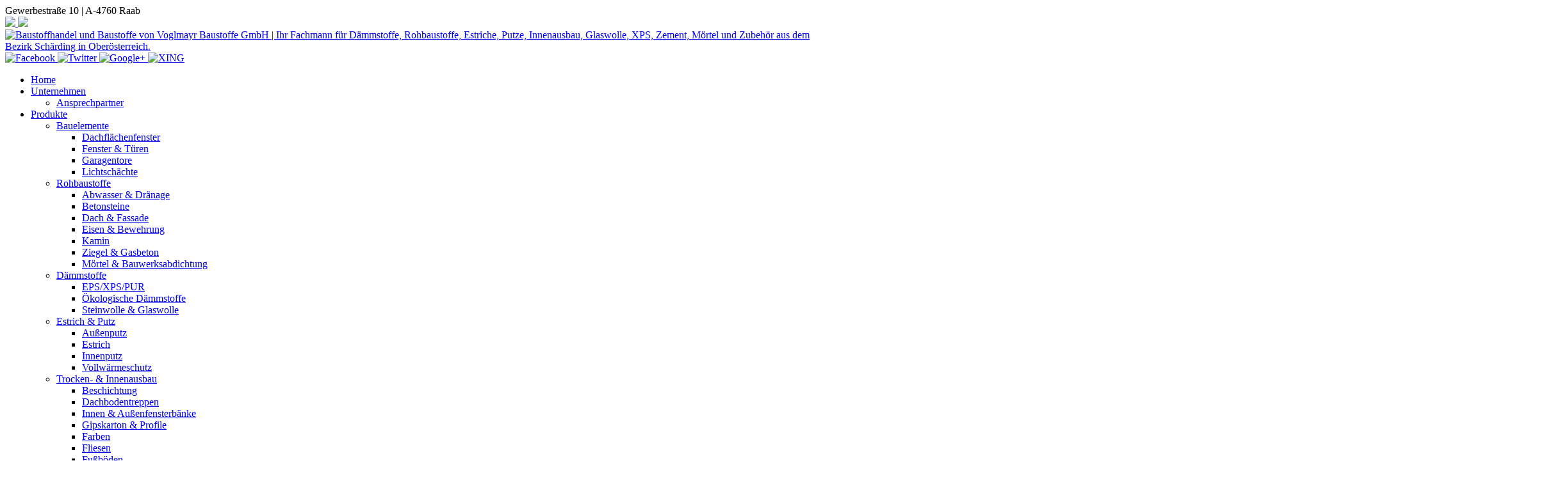

--- FILE ---
content_type: text/html; charset=UTF-8
request_url: https://www.voglmayr-baustoffe.at/datenschutz/
body_size: 27897
content:
<!DOCTYPE html>


<html lang="de" dir="ltr">

<head>


    <!-- SITE META -->

    <meta charset="utf-8">

    <meta name="description" content="Ihr Fachmann für Dämmstoffe, Rohbaustoffe, Estriche, Putze, Innenausbau, Glaswolle, XPS, Zement, Mörtel und Zubehör aus dem Bezirk Schärding in Oberösterreich.">
    <meta name="keywords" content="">
    <meta name="viewport" content="width=device-width, initial-scale=1.0">


    <!-- =========================== -->
    <!--    done by: R&R Web GmbH    -->
    <!--      www.rundrweb.com       -->
    <!--           Bruck 51          -->
    <!--       A-4722 Peuerbach      -->
    <!--     Tel: 0043 7276 29901    -->
    <!-- eMail: office@rundrweb.com  -->
    <!--   http://www.rundrweb.com   -->
    <!-- =========================== -->


        <title>Datenschutz  &nbsp;|&nbsp;  Baustoffhandel und Baustoffe von Voglmayr Baustoffe GmbH</title>


    <!-- CSS & PHP INCLUDES -->


    <link rel="icon" href="/favicon.ico" type="image/x-icon">
    <link rel="stylesheet" type="text/css" href="https://www.voglmayr-baustoffe.at/wp/wp-content/themes/rundr-ertl/includes/mj-css.php">

        <link rel="stylesheet" type="text/css" href="https://www.voglmayr-baustoffe.at/wp/wp-content/themes/rundr-ertl/includes/libs/font-awesome.min.css">


<style type="text/css">

/* MOBIMENU                                                                  */
/* ------------------------------------------------------------------------- */

#mobimenu {
	display: none;
	position: fixed;
	width: 100%;
	z-index: 9999;
	bottom: 0;
	background: #2E0035;
	padding: 10px 5px !important;
	margin: 0 !important;
	border-top: 1px solid rgba(255,255,255,0.5);
	box-shadow: 0px 0px 10px rgba(0, 0, 0, 0.2);
}

#mobimenu-menu {
	display: block;
	width: 100%;
	margin: 0 auto;
	text-align: center;
}

#mobimenu-menu li {
	float: left;
	width: 20%;
	margin: 0 !important;
	padding: 0 !important;
}

#mobimenu-menu li * {
	color: #ffffff;
}


@media screen
and (max-width: 500px)
and (orientation: portrait) {

	body { padding-bottom: 45px; }
	.tinyheader #logo { display: none !important; }
	.scrolltotop { visibility: hidden !important; }
	footer { border-bottom: 0; }
	#mobimenu { display: block;	}
	#nav-main .menu { padding-bottom: 80px; }

}

@media screen
and (max-width: 800px)
and (orientation: landscape) {

	body { padding-right: 60px; }
	#logo { max-width: 290px; }
	.scrolltotop { visibility: hidden !important; }
	footer { border-bottom: 0; }
	#nav-main .menu { padding-right: 80px; }

	#top-address-right{
		padding-right: 48px;
	}

	.menu-icon {
		margin-right: 45px;
	}

	#mobimenu {
		display: block;
		bottom: 0; top: 0;
		right: 0;
		width: 60px;
		min-height: 100%;
		text-align: center;
	}

	#mobimenu-menu {
		position: absolute;
		bottom: 10px;
		right: 1px;
	}

	#mobimenu-menu li {
		float: none;
		display: block;
		width: 100%;
		margin-bottom: 6px !important;
		margin-top: 10px !important;
	}

}

#page_lightbox { padding-right: 0 !important; }

#page_lightbox #mobimenu { display: none !important; }

</style>


<script type="text/javascript">

	function mj_scroll_to_top() { $('html, body').animate({scrollTop : 0},800);	}
	function mj_toggle_menu() {	$('#nav-main').slideToggle(); }

</script>

    <link href="//www.voglmayr-baustoffe.at/wp/wp-content/uploads/omgf/omgf-stylesheet-58/omgf-stylesheet-58.css?ver=1661034424" rel="stylesheet">
    <link href="//www.voglmayr-baustoffe.at/wp/wp-content/uploads/omgf/omgf-stylesheet-48/omgf-stylesheet-48.css?ver=1661034424" rel="stylesheet">


    <!-- WORDPRESS HEADER -->


    <meta name='robots' content='max-image-preview:large' />
	<style>img:is([sizes="auto" i], [sizes^="auto," i]) { contain-intrinsic-size: 3000px 1500px }</style>
	<link rel='dns-prefetch' href='//hcaptcha.com' />
<link rel='stylesheet' id='wp-block-library-css' href='https://www.voglmayr-baustoffe.at/wp/wp-includes/css/dist/block-library/style.min.css?ver=fd83fb8e10c529e3863eb88055375987' type='text/css' media='all' />
<link rel='stylesheet' id='edsanimate-block-style-css' href='https://www.voglmayr-baustoffe.at/wp/wp-content/plugins/animate-it/assets/css/block-style.css?ver=1713771593' type='text/css' media='all' />
<style id='classic-theme-styles-inline-css' type='text/css'>
/*! This file is auto-generated */
.wp-block-button__link{color:#fff;background-color:#32373c;border-radius:9999px;box-shadow:none;text-decoration:none;padding:calc(.667em + 2px) calc(1.333em + 2px);font-size:1.125em}.wp-block-file__button{background:#32373c;color:#fff;text-decoration:none}
</style>
<style id='global-styles-inline-css' type='text/css'>
:root{--wp--preset--aspect-ratio--square: 1;--wp--preset--aspect-ratio--4-3: 4/3;--wp--preset--aspect-ratio--3-4: 3/4;--wp--preset--aspect-ratio--3-2: 3/2;--wp--preset--aspect-ratio--2-3: 2/3;--wp--preset--aspect-ratio--16-9: 16/9;--wp--preset--aspect-ratio--9-16: 9/16;--wp--preset--color--black: #000000;--wp--preset--color--cyan-bluish-gray: #abb8c3;--wp--preset--color--white: #ffffff;--wp--preset--color--pale-pink: #f78da7;--wp--preset--color--vivid-red: #cf2e2e;--wp--preset--color--luminous-vivid-orange: #ff6900;--wp--preset--color--luminous-vivid-amber: #fcb900;--wp--preset--color--light-green-cyan: #7bdcb5;--wp--preset--color--vivid-green-cyan: #00d084;--wp--preset--color--pale-cyan-blue: #8ed1fc;--wp--preset--color--vivid-cyan-blue: #0693e3;--wp--preset--color--vivid-purple: #9b51e0;--wp--preset--gradient--vivid-cyan-blue-to-vivid-purple: linear-gradient(135deg,rgba(6,147,227,1) 0%,rgb(155,81,224) 100%);--wp--preset--gradient--light-green-cyan-to-vivid-green-cyan: linear-gradient(135deg,rgb(122,220,180) 0%,rgb(0,208,130) 100%);--wp--preset--gradient--luminous-vivid-amber-to-luminous-vivid-orange: linear-gradient(135deg,rgba(252,185,0,1) 0%,rgba(255,105,0,1) 100%);--wp--preset--gradient--luminous-vivid-orange-to-vivid-red: linear-gradient(135deg,rgba(255,105,0,1) 0%,rgb(207,46,46) 100%);--wp--preset--gradient--very-light-gray-to-cyan-bluish-gray: linear-gradient(135deg,rgb(238,238,238) 0%,rgb(169,184,195) 100%);--wp--preset--gradient--cool-to-warm-spectrum: linear-gradient(135deg,rgb(74,234,220) 0%,rgb(151,120,209) 20%,rgb(207,42,186) 40%,rgb(238,44,130) 60%,rgb(251,105,98) 80%,rgb(254,248,76) 100%);--wp--preset--gradient--blush-light-purple: linear-gradient(135deg,rgb(255,206,236) 0%,rgb(152,150,240) 100%);--wp--preset--gradient--blush-bordeaux: linear-gradient(135deg,rgb(254,205,165) 0%,rgb(254,45,45) 50%,rgb(107,0,62) 100%);--wp--preset--gradient--luminous-dusk: linear-gradient(135deg,rgb(255,203,112) 0%,rgb(199,81,192) 50%,rgb(65,88,208) 100%);--wp--preset--gradient--pale-ocean: linear-gradient(135deg,rgb(255,245,203) 0%,rgb(182,227,212) 50%,rgb(51,167,181) 100%);--wp--preset--gradient--electric-grass: linear-gradient(135deg,rgb(202,248,128) 0%,rgb(113,206,126) 100%);--wp--preset--gradient--midnight: linear-gradient(135deg,rgb(2,3,129) 0%,rgb(40,116,252) 100%);--wp--preset--font-size--small: 13px;--wp--preset--font-size--medium: 20px;--wp--preset--font-size--large: 36px;--wp--preset--font-size--x-large: 42px;--wp--preset--font-family--inter: "Inter", sans-serif;--wp--preset--font-family--cardo: Cardo;--wp--preset--spacing--20: 0.44rem;--wp--preset--spacing--30: 0.67rem;--wp--preset--spacing--40: 1rem;--wp--preset--spacing--50: 1.5rem;--wp--preset--spacing--60: 2.25rem;--wp--preset--spacing--70: 3.38rem;--wp--preset--spacing--80: 5.06rem;--wp--preset--shadow--natural: 6px 6px 9px rgba(0, 0, 0, 0.2);--wp--preset--shadow--deep: 12px 12px 50px rgba(0, 0, 0, 0.4);--wp--preset--shadow--sharp: 6px 6px 0px rgba(0, 0, 0, 0.2);--wp--preset--shadow--outlined: 6px 6px 0px -3px rgba(255, 255, 255, 1), 6px 6px rgba(0, 0, 0, 1);--wp--preset--shadow--crisp: 6px 6px 0px rgba(0, 0, 0, 1);}:where(.is-layout-flex){gap: 0.5em;}:where(.is-layout-grid){gap: 0.5em;}body .is-layout-flex{display: flex;}.is-layout-flex{flex-wrap: wrap;align-items: center;}.is-layout-flex > :is(*, div){margin: 0;}body .is-layout-grid{display: grid;}.is-layout-grid > :is(*, div){margin: 0;}:where(.wp-block-columns.is-layout-flex){gap: 2em;}:where(.wp-block-columns.is-layout-grid){gap: 2em;}:where(.wp-block-post-template.is-layout-flex){gap: 1.25em;}:where(.wp-block-post-template.is-layout-grid){gap: 1.25em;}.has-black-color{color: var(--wp--preset--color--black) !important;}.has-cyan-bluish-gray-color{color: var(--wp--preset--color--cyan-bluish-gray) !important;}.has-white-color{color: var(--wp--preset--color--white) !important;}.has-pale-pink-color{color: var(--wp--preset--color--pale-pink) !important;}.has-vivid-red-color{color: var(--wp--preset--color--vivid-red) !important;}.has-luminous-vivid-orange-color{color: var(--wp--preset--color--luminous-vivid-orange) !important;}.has-luminous-vivid-amber-color{color: var(--wp--preset--color--luminous-vivid-amber) !important;}.has-light-green-cyan-color{color: var(--wp--preset--color--light-green-cyan) !important;}.has-vivid-green-cyan-color{color: var(--wp--preset--color--vivid-green-cyan) !important;}.has-pale-cyan-blue-color{color: var(--wp--preset--color--pale-cyan-blue) !important;}.has-vivid-cyan-blue-color{color: var(--wp--preset--color--vivid-cyan-blue) !important;}.has-vivid-purple-color{color: var(--wp--preset--color--vivid-purple) !important;}.has-black-background-color{background-color: var(--wp--preset--color--black) !important;}.has-cyan-bluish-gray-background-color{background-color: var(--wp--preset--color--cyan-bluish-gray) !important;}.has-white-background-color{background-color: var(--wp--preset--color--white) !important;}.has-pale-pink-background-color{background-color: var(--wp--preset--color--pale-pink) !important;}.has-vivid-red-background-color{background-color: var(--wp--preset--color--vivid-red) !important;}.has-luminous-vivid-orange-background-color{background-color: var(--wp--preset--color--luminous-vivid-orange) !important;}.has-luminous-vivid-amber-background-color{background-color: var(--wp--preset--color--luminous-vivid-amber) !important;}.has-light-green-cyan-background-color{background-color: var(--wp--preset--color--light-green-cyan) !important;}.has-vivid-green-cyan-background-color{background-color: var(--wp--preset--color--vivid-green-cyan) !important;}.has-pale-cyan-blue-background-color{background-color: var(--wp--preset--color--pale-cyan-blue) !important;}.has-vivid-cyan-blue-background-color{background-color: var(--wp--preset--color--vivid-cyan-blue) !important;}.has-vivid-purple-background-color{background-color: var(--wp--preset--color--vivid-purple) !important;}.has-black-border-color{border-color: var(--wp--preset--color--black) !important;}.has-cyan-bluish-gray-border-color{border-color: var(--wp--preset--color--cyan-bluish-gray) !important;}.has-white-border-color{border-color: var(--wp--preset--color--white) !important;}.has-pale-pink-border-color{border-color: var(--wp--preset--color--pale-pink) !important;}.has-vivid-red-border-color{border-color: var(--wp--preset--color--vivid-red) !important;}.has-luminous-vivid-orange-border-color{border-color: var(--wp--preset--color--luminous-vivid-orange) !important;}.has-luminous-vivid-amber-border-color{border-color: var(--wp--preset--color--luminous-vivid-amber) !important;}.has-light-green-cyan-border-color{border-color: var(--wp--preset--color--light-green-cyan) !important;}.has-vivid-green-cyan-border-color{border-color: var(--wp--preset--color--vivid-green-cyan) !important;}.has-pale-cyan-blue-border-color{border-color: var(--wp--preset--color--pale-cyan-blue) !important;}.has-vivid-cyan-blue-border-color{border-color: var(--wp--preset--color--vivid-cyan-blue) !important;}.has-vivid-purple-border-color{border-color: var(--wp--preset--color--vivid-purple) !important;}.has-vivid-cyan-blue-to-vivid-purple-gradient-background{background: var(--wp--preset--gradient--vivid-cyan-blue-to-vivid-purple) !important;}.has-light-green-cyan-to-vivid-green-cyan-gradient-background{background: var(--wp--preset--gradient--light-green-cyan-to-vivid-green-cyan) !important;}.has-luminous-vivid-amber-to-luminous-vivid-orange-gradient-background{background: var(--wp--preset--gradient--luminous-vivid-amber-to-luminous-vivid-orange) !important;}.has-luminous-vivid-orange-to-vivid-red-gradient-background{background: var(--wp--preset--gradient--luminous-vivid-orange-to-vivid-red) !important;}.has-very-light-gray-to-cyan-bluish-gray-gradient-background{background: var(--wp--preset--gradient--very-light-gray-to-cyan-bluish-gray) !important;}.has-cool-to-warm-spectrum-gradient-background{background: var(--wp--preset--gradient--cool-to-warm-spectrum) !important;}.has-blush-light-purple-gradient-background{background: var(--wp--preset--gradient--blush-light-purple) !important;}.has-blush-bordeaux-gradient-background{background: var(--wp--preset--gradient--blush-bordeaux) !important;}.has-luminous-dusk-gradient-background{background: var(--wp--preset--gradient--luminous-dusk) !important;}.has-pale-ocean-gradient-background{background: var(--wp--preset--gradient--pale-ocean) !important;}.has-electric-grass-gradient-background{background: var(--wp--preset--gradient--electric-grass) !important;}.has-midnight-gradient-background{background: var(--wp--preset--gradient--midnight) !important;}.has-small-font-size{font-size: var(--wp--preset--font-size--small) !important;}.has-medium-font-size{font-size: var(--wp--preset--font-size--medium) !important;}.has-large-font-size{font-size: var(--wp--preset--font-size--large) !important;}.has-x-large-font-size{font-size: var(--wp--preset--font-size--x-large) !important;}
:where(.wp-block-post-template.is-layout-flex){gap: 1.25em;}:where(.wp-block-post-template.is-layout-grid){gap: 1.25em;}
:where(.wp-block-columns.is-layout-flex){gap: 2em;}:where(.wp-block-columns.is-layout-grid){gap: 2em;}
:root :where(.wp-block-pullquote){font-size: 1.5em;line-height: 1.6;}
</style>
<link rel='stylesheet' id='foobox-min-css' href='https://www.voglmayr-baustoffe.at/wp/wp-content/plugins/foobox-image-lightbox-premium/pro/css/foobox.min.css?ver=2.7.34' type='text/css' media='all' />
<link rel='stylesheet' id='edsanimate-animo-css-css' href='https://www.voglmayr-baustoffe.at/wp/wp-content/plugins/animate-it/assets/css/animate-animo.css?ver=fd83fb8e10c529e3863eb88055375987' type='text/css' media='all' />
<link rel='stylesheet' id='contact-form-7-css' href='https://www.voglmayr-baustoffe.at/wp/wp-content/plugins/contact-form-7/includes/css/styles.css?ver=6.0.5' type='text/css' media='all' />
<link rel='stylesheet' id='woocommerce-layout-css' href='https://www.voglmayr-baustoffe.at/wp/wp-content/plugins/woocommerce/assets/css/woocommerce-layout.css?ver=9.7.1' type='text/css' media='all' />
<link rel='stylesheet' id='woocommerce-smallscreen-css' href='https://www.voglmayr-baustoffe.at/wp/wp-content/plugins/woocommerce/assets/css/woocommerce-smallscreen.css?ver=9.7.1' type='text/css' media='only screen and (max-width: 768px)' />
<link rel='stylesheet' id='woocommerce-general-css' href='https://www.voglmayr-baustoffe.at/wp/wp-content/plugins/woocommerce/assets/css/woocommerce.css?ver=9.7.1' type='text/css' media='all' />
<style id='woocommerce-inline-inline-css' type='text/css'>
.woocommerce form .form-row .required { visibility: visible; }
</style>
<link rel='stylesheet' id='ye_dynamic-css' href='https://www.voglmayr-baustoffe.at/wp/wp-content/plugins/youtube-embed/css/main.min.css?ver=5.3.1' type='text/css' media='all' />
<link rel='stylesheet' id='cmplz-general-css' href='https://www.voglmayr-baustoffe.at/wp/wp-content/plugins/complianz-gdpr/assets/css/cookieblocker.min.css?ver=1741796707' type='text/css' media='all' />
<link rel='stylesheet' id='brands-styles-css' href='https://www.voglmayr-baustoffe.at/wp/wp-content/plugins/woocommerce/assets/css/brands.css?ver=9.7.1' type='text/css' media='all' />
<link rel='stylesheet' id='foobox-fotomoto-css' href='https://www.voglmayr-baustoffe.at/wp/wp-content/plugins/foobox-image-lightbox-premium/pro/css/foobox-fotomoto.css?ver=fd83fb8e10c529e3863eb88055375987' type='text/css' media='all' />
<link rel="stylesheet" type="text/css" href="https://www.voglmayr-baustoffe.at/wp/wp-content/plugins/nextend-smart-slider3-pro/Public/SmartSlider3/Application/Frontend/Assets/dist/smartslider.min.css?ver=7a86b806" media="all">
<link rel="stylesheet" type="text/css" href="//www.voglmayr-baustoffe.at/wp/wp-content/uploads/omgf/omgf-stylesheet-74/omgf-stylesheet-74.css?ver=1661034424" media="all">
<style data-related="n2-ss-9">div#n2-ss-9 .n2-ss-slider-1{display:grid;position:relative;}div#n2-ss-9 .n2-ss-slider-2{display:grid;position:relative;overflow:hidden;padding:0px 0px 0px 0px;border:0px solid RGBA(62,62,62,1);border-radius:0px;background-clip:padding-box;background-repeat:repeat;background-position:50% 50%;background-size:cover;background-attachment:scroll;z-index:1;}div#n2-ss-9:not(.n2-ss-loaded) .n2-ss-slider-2{background-image:none !important;}div#n2-ss-9 .n2-ss-slider-3{display:grid;grid-template-areas:'cover';position:relative;overflow:hidden;z-index:10;}div#n2-ss-9 .n2-ss-slider-3 > *{grid-area:cover;}div#n2-ss-9 .n2-ss-slide-backgrounds,div#n2-ss-9 .n2-ss-slider-3 > .n2-ss-divider{position:relative;}div#n2-ss-9 .n2-ss-slide-backgrounds{z-index:10;}div#n2-ss-9 .n2-ss-slide-backgrounds > *{overflow:hidden;}div#n2-ss-9 .n2-ss-slide-background{transform:translateX(-100000px);}div#n2-ss-9 .n2-ss-slider-4{place-self:center;position:relative;width:100%;height:100%;z-index:20;display:grid;grid-template-areas:'slide';}div#n2-ss-9 .n2-ss-slider-4 > *{grid-area:slide;}div#n2-ss-9.n2-ss-full-page--constrain-ratio .n2-ss-slider-4{height:auto;}div#n2-ss-9 .n2-ss-slide{display:grid;place-items:center;grid-auto-columns:100%;position:relative;z-index:20;-webkit-backface-visibility:hidden;transform:translateX(-100000px);}div#n2-ss-9 .n2-ss-slide{perspective:1000px;}div#n2-ss-9 .n2-ss-slide-active{z-index:21;}.n2-ss-background-animation{position:absolute;top:0;left:0;width:100%;height:100%;z-index:3;}div#n2-ss-9 .n2-font-3076780a9da04b7fd403ebb378ea353a-hover{font-family: 'Arimo';color: #ffffff;font-size:200%;text-shadow: none;line-height: 1.8;font-weight: normal;font-style: normal;text-decoration: none;text-align: center;letter-spacing: normal;word-spacing: normal;text-transform: none;}div#n2-ss-9 .n2-style-2d4c60f2ad66beb860f687fc3363f9d8-heading{background: RGBA(0,0,0,0.8);opacity:1;padding:0px 0px 0px 0px ;box-shadow: none;border: 0px solid RGBA(0,0,0,1);border-radius:3px;}div#n2-ss-9 .n2-ss-slide-limiter{max-width:1000px;}div#n2-ss-9 .n-uc-oYYpxo05syC4{padding:0px 0px 0px 0px}div#n2-ss-9 .n-uc-16970235e9187-inner{padding:10px 60px 10px 60px;justify-content:center}div#n2-ss-9 .n-uc-16970235e9187{max-width: 840px}div#n2-ss-9 .n-uc-l4C5ARgMzgPC{--margin-bottom:10px}div#n2-ss-9 .n2-ss-slider-1{min-height:300px;}@media (min-width: 1200px){div#n2-ss-9 [data-hide-desktopportrait="1"]{display: none !important;}}@media (orientation: landscape) and (max-width: 1199px) and (min-width: 901px),(orientation: portrait) and (max-width: 1199px) and (min-width: 701px){div#n2-ss-9 [data-hide-tabletportrait="1"]{display: none !important;}}@media (orientation: landscape) and (max-width: 900px),(orientation: portrait) and (max-width: 700px){div#n2-ss-9 .n-uc-16970235e9187-inner{padding:25px 15px 25px 15px}div#n2-ss-9 [data-hide-mobileportrait="1"]{display: none !important;}}</style>
<script>(function(){this._N2=this._N2||{_r:[],_d:[],r:function(){this._r.push(arguments)},d:function(){this._d.push(arguments)}}}).call(window);!function(e,i,o,r){(i=e.match(/(Chrome|Firefox|Safari)\/(\d+)\./))&&("Chrome"==i[1]?r=+i[2]>=32:"Firefox"==i[1]?r=+i[2]>=65:"Safari"==i[1]&&(o=e.match(/Version\/(\d+)/)||e.match(/(\d+)[0-9_]+like Mac/))&&(r=+o[1]>=14),r&&document.documentElement.classList.add("n2webp"))}(navigator.userAgent);</script><script src="https://www.voglmayr-baustoffe.at/wp/wp-content/plugins/nextend-smart-slider3-pro/Public/SmartSlider3/Application/Frontend/Assets/dist/n2.min.js?ver=7a86b806" defer async></script>
<script src="https://www.voglmayr-baustoffe.at/wp/wp-content/plugins/nextend-smart-slider3-pro/Public/SmartSlider3/Application/Frontend/Assets/dist/smartslider-frontend.min.js?ver=7a86b806" defer async></script>
<script src="https://www.voglmayr-baustoffe.at/wp/wp-content/plugins/nextend-smart-slider3-pro/Public/SmartSlider3/Slider/SliderType/Simple/Assets/dist/ss-simple.min.js?ver=7a86b806" defer async></script>
<script>_N2.r('documentReady',function(){_N2.r(["documentReady","smartslider-frontend","ss-simple"],function(){new _N2.SmartSliderSimple('n2-ss-9',{"admin":false,"background.video.mobile":1,"loadingTime":2000,"randomize":{"randomize":0,"randomizeFirst":0},"callbacks":"","alias":{"id":0,"smoothScroll":0,"slideSwitch":0,"scroll":1},"align":"normal","isDelayed":0,"responsive":{"mediaQueries":{"all":false,"desktopportrait":["(min-width: 1200px)"],"tabletportrait":["(orientation: landscape) and (max-width: 1199px) and (min-width: 901px)","(orientation: portrait) and (max-width: 1199px) and (min-width: 701px)"],"mobileportrait":["(orientation: landscape) and (max-width: 900px)","(orientation: portrait) and (max-width: 700px)"]},"base":{"slideOuterWidth":1000,"slideOuterHeight":400,"sliderWidth":1000,"sliderHeight":400,"slideWidth":1000,"slideHeight":400},"hideOn":{"desktopLandscape":false,"desktopPortrait":false,"tabletLandscape":false,"tabletPortrait":false,"mobileLandscape":false,"mobilePortrait":false},"onResizeEnabled":true,"type":"fullwidth","sliderHeightBasedOn":"real","focusUser":1,"focusEdge":"auto","breakpoints":[{"device":"tabletPortrait","type":"max-screen-width","portraitWidth":1199,"landscapeWidth":1199},{"device":"mobilePortrait","type":"max-screen-width","portraitWidth":700,"landscapeWidth":900}],"enabledDevices":{"desktopLandscape":0,"desktopPortrait":1,"tabletLandscape":0,"tabletPortrait":1,"mobileLandscape":0,"mobilePortrait":1},"sizes":{"desktopPortrait":{"width":1000,"height":400,"max":3000,"min":1000},"tabletPortrait":{"width":701,"height":280,"customHeight":false,"max":1199,"min":701},"mobilePortrait":{"width":320,"height":128,"customHeight":false,"max":900,"min":320}},"overflowHiddenPage":0,"focus":{"offsetTop":"#wpadminbar","offsetBottom":""}},"controls":{"mousewheel":0,"touch":0,"keyboard":1,"blockCarouselInteraction":1},"playWhenVisible":1,"playWhenVisibleAt":0.5,"lazyLoad":0,"lazyLoadNeighbor":0,"blockrightclick":0,"maintainSession":0,"autoplay":{"enabled":0,"start":1,"duration":8000,"autoplayLoop":1,"allowReStart":0,"pause":{"click":1,"mouse":"0","mediaStarted":1},"resume":{"click":0,"mouse":"0","mediaEnded":1,"slidechanged":0},"interval":1,"intervalModifier":"loop","intervalSlide":"current"},"perspective":1000,"layerMode":{"playOnce":0,"playFirstLayer":1,"mode":"skippable","inAnimation":"mainInEnd"},"parallax":{"enabled":1,"mobile":0,"is3D":0,"animate":1,"horizontal":"mouse","vertical":"mouse","origin":"slider","scrollmove":"both"},"postBackgroundAnimations":0,"bgAnimations":0,"mainanimation":{"type":"vertical","duration":500,"delay":0,"ease":"easeOutQuad","shiftedBackgroundAnimation":"auto"},"carousel":1,"initCallbacks":function(){}})})});</script><script type="text/javascript" src="https://www.voglmayr-baustoffe.at/wp/wp-content/themes/rundr-ertl/includes/libs/jquery-1.12.4.min.js?ver=fd83fb8e10c529e3863eb88055375987" id="jquery-js"></script>
<script type="text/javascript" src="https://www.voglmayr-baustoffe.at/wp/wp-content/plugins/woocommerce/assets/js/jquery-blockui/jquery.blockUI.min.js?ver=2.7.0-wc.9.7.1" id="jquery-blockui-js" defer="defer" data-wp-strategy="defer"></script>
<script type="text/javascript" id="wc-add-to-cart-js-extra">
/* <![CDATA[ */
var wc_add_to_cart_params = {"ajax_url":"\/wp\/wp-admin\/admin-ajax.php","wc_ajax_url":"\/?wc-ajax=%%endpoint%%","i18n_view_cart":"Warenkorb anzeigen","cart_url":"https:\/\/www.voglmayr-baustoffe.at","is_cart":"","cart_redirect_after_add":"no"};
/* ]]> */
</script>
<script type="text/javascript" src="https://www.voglmayr-baustoffe.at/wp/wp-content/plugins/woocommerce/assets/js/frontend/add-to-cart.min.js?ver=9.7.1" id="wc-add-to-cart-js" defer="defer" data-wp-strategy="defer"></script>
<script type="text/javascript" src="https://www.voglmayr-baustoffe.at/wp/wp-content/plugins/woocommerce/assets/js/js-cookie/js.cookie.min.js?ver=2.1.4-wc.9.7.1" id="js-cookie-js" defer="defer" data-wp-strategy="defer"></script>
<script type="text/javascript" id="woocommerce-js-extra">
/* <![CDATA[ */
var woocommerce_params = {"ajax_url":"\/wp\/wp-admin\/admin-ajax.php","wc_ajax_url":"\/?wc-ajax=%%endpoint%%","i18n_password_show":"Passwort anzeigen","i18n_password_hide":"Passwort verbergen"};
/* ]]> */
</script>
<script type="text/javascript" src="https://www.voglmayr-baustoffe.at/wp/wp-content/plugins/woocommerce/assets/js/frontend/woocommerce.min.js?ver=9.7.1" id="woocommerce-js" defer="defer" data-wp-strategy="defer"></script>
<script type="text/javascript" src="https://www.voglmayr-baustoffe.at/wp/wp-content/plugins/foobox-image-lightbox-premium/pro/js/foobox-fotomoto.js?ver=fd83fb8e10c529e3863eb88055375987" id="foobox-fotomoto-js"></script>
<link rel="https://api.w.org/" href="https://www.voglmayr-baustoffe.at/wp-json/" /><link rel="alternate" title="JSON" type="application/json" href="https://www.voglmayr-baustoffe.at/wp-json/wp/v2/pages/1130" /><link rel="canonical" href="https://www.voglmayr-baustoffe.at/datenschutz/" />
<link rel='shortlink' href='https://www.voglmayr-baustoffe.at/?p=1130' />
<link rel="alternate" title="oEmbed (JSON)" type="application/json+oembed" href="https://www.voglmayr-baustoffe.at/wp-json/oembed/1.0/embed?url=https%3A%2F%2Fwww.voglmayr-baustoffe.at%2Fdatenschutz%2F" />
<link rel="alternate" title="oEmbed (XML)" type="text/xml+oembed" href="https://www.voglmayr-baustoffe.at/wp-json/oembed/1.0/embed?url=https%3A%2F%2Fwww.voglmayr-baustoffe.at%2Fdatenschutz%2F&#038;format=xml" />
<style>
.h-captcha{position:relative;display:block;margin-bottom:2rem;padding:0;clear:both}.h-captcha[data-size="normal"]{width:303px;height:78px}.h-captcha[data-size="compact"]{width:164px;height:144px}.h-captcha[data-size="invisible"]{display:none}.h-captcha::before{content:'';display:block;position:absolute;top:0;left:0;background:url(https://www.voglmayr-baustoffe.at/wp/wp-content/plugins/hcaptcha-for-forms-and-more/assets/images/hcaptcha-div-logo.svg) no-repeat;border:1px solid #fff0;border-radius:4px}.h-captcha[data-size="normal"]::before{width:300px;height:74px;background-position:94% 28%}.h-captcha[data-size="compact"]::before{width:156px;height:136px;background-position:50% 79%}.h-captcha[data-theme="light"]::before,body.is-light-theme .h-captcha[data-theme="auto"]::before,.h-captcha[data-theme="auto"]::before{background-color:#fafafa;border:1px solid #e0e0e0}.h-captcha[data-theme="dark"]::before,body.is-dark-theme .h-captcha[data-theme="auto"]::before,html.wp-dark-mode-active .h-captcha[data-theme="auto"]::before,html.drdt-dark-mode .h-captcha[data-theme="auto"]::before{background-image:url(https://www.voglmayr-baustoffe.at/wp/wp-content/plugins/hcaptcha-for-forms-and-more/assets/images/hcaptcha-div-logo-white.svg);background-repeat:no-repeat;background-color:#333;border:1px solid #f5f5f5}.h-captcha[data-theme="custom"]::before{background-color:initial}.h-captcha[data-size="invisible"]::before{display:none}.h-captcha iframe{position:relative}div[style*="z-index: 2147483647"] div[style*="border-width: 11px"][style*="position: absolute"][style*="pointer-events: none"]{border-style:none}
</style>
			<style>.cmplz-hidden {
					display: none !important;
				}</style>	<noscript><style>.woocommerce-product-gallery{ opacity: 1 !important; }</style></noscript>
	<style type="text/css">
	span.oe_textdirection { unicode-bidi: bidi-override; direction: rtl; }
	span.oe_displaynone { display: none; }
</style>
<style>
span[data-name="hcap-cf7"] .h-captcha{margin-bottom:0}span[data-name="hcap-cf7"]~input[type="submit"],span[data-name="hcap-cf7"]~button[type="submit"]{margin-top:2rem}
</style>
<style>
.gform_previous_button+.h-captcha{margin-top:2rem}.gform_footer.before .h-captcha[data-size="normal"]{margin-bottom:3px}.gform_footer.before .h-captcha[data-size="compact"]{margin-bottom:0}.gform_wrapper.gravity-theme .gform_footer,.gform_wrapper.gravity-theme .gform_page_footer{flex-wrap:wrap}.gform_wrapper.gravity-theme .h-captcha,.gform_wrapper.gravity-theme .h-captcha{margin:0;flex-basis:100%}.gform_wrapper.gravity-theme input[type="submit"],.gform_wrapper.gravity-theme input[type="submit"]{align-self:flex-start}.gform_wrapper.gravity-theme .h-captcha~input[type="submit"],.gform_wrapper.gravity-theme .h-captcha~input[type="submit"]{margin:1em 0 0 0!important}
</style>
<style class='wp-fonts-local' type='text/css'>
@font-face{font-family:Inter;font-style:normal;font-weight:300 900;font-display:fallback;src:url('https://www.voglmayr-baustoffe.at/wp/wp-content/plugins/woocommerce/assets/fonts/Inter-VariableFont_slnt,wght.woff2') format('woff2');font-stretch:normal;}
@font-face{font-family:Cardo;font-style:normal;font-weight:400;font-display:fallback;src:url('https://www.voglmayr-baustoffe.at/wp/wp-content/plugins/woocommerce/assets/fonts/cardo_normal_400.woff2') format('woff2');}
</style>


    <!-- MJ JAVASCRIPTS -->

    <script src="https://www.voglmayr-baustoffe.at/wp/wp-content/themes/rundr-ertl/includes/mj-js.php"></script>

    

</head>




<body data-cmplz=1 id="page_datenschutz">

<a class="scrolltotop"></a>

<div id="wrapper">


    <!-- SITE CONTAINER -->

    <div id="container">


        <!-- HEADER -->

        <div id="header-container" class="clearfix">

            <div id="bar-top">

                <div id="top-address-left">
                    <nobr>Gewerbestraße 10 |</nobr>
                    <nobr>A-4760 Raab</nobr>
                </div>

                <div id="top-address-right">
                    <a href="tel:0043776243201 ">
                        <img src="https://www.voglmayr-baustoffe.at/wp/wp-content/themes/rundr-ertl/images/phone.png">
                    </a>

                    <a href="mailto:off&#105;ce&#64;voglmayr&#45;baus&#116;off&#101;&#46;at">
                        <img src="https://www.voglmayr-baustoffe.at/wp/wp-content/themes/rundr-ertl/images/mail.png">
                    </a>

                </div>

            </div>

            <header class="clearfix">

                <div id="logo-bar">

                    <div id="logo-container">

                        <a href="https://www.voglmayr-baustoffe.at/">
                            <img id="logo" src="https://www.voglmayr-baustoffe.at/wp/wp-content/themes/rundr-ertl/images/logo.png" alt="Baustoffhandel und Baustoffe von Voglmayr Baustoffe GmbH | Ihr Fachmann für Dämmstoffe, Rohbaustoffe, Estriche, Putze, Innenausbau, Glaswolle, XPS, Zement, Mörtel und Zubehör aus dem Bezirk Schärding in Oberösterreich.">
                        </a>

                    </div>

                    <div id="top-icons">
                        <a href="#" target="_blank">
                            <img id="socfb" src="https://www.voglmayr-baustoffe.at/wp/wp-content/themes/rundr-ertl/images/icon-fb.png" alt="Facebook">
                        </a>
                        <a href="#" target="_blank">
                            <img id="soctw" src="https://www.voglmayr-baustoffe.at/wp/wp-content/themes/rundr-ertl/images/icon-tw.png" alt="Twitter">
                        </a>
                        <a href="#" target="_blank">
                            <img id="socgo" src="https://www.voglmayr-baustoffe.at/wp/wp-content/themes/rundr-ertl/images/icon-go.png" alt="Google+">
                        </a>
                        <a href="#" target="_blank">
                            <img id="socxi" src="https://www.voglmayr-baustoffe.at/wp/wp-content/themes/rundr-ertl/images/icon-xi.png" alt="XING">
                        </a>
                    </div>
                    <div class="top-content">
                        <nav id="nav-right" class="nav-shop address" role="navigation">

                            <div class="menu"><ul><li class="page_item page-item-7"><a href="https://www.voglmayr-baustoffe.at/">Home</a></li><li class="page_item page-item-394 page_item_has_children"><a href="https://www.voglmayr-baustoffe.at/unternehmen/">Unternehmen</a><ul class='children'><li class="page_item page-item-398"><a href="https://www.voglmayr-baustoffe.at/unternehmen/ansprechpartner/">Ansprechpartner</a></li></ul></li><li class="page_item page-item-447 page_item_has_children"><a href="https://www.voglmayr-baustoffe.at/produkte/">Produkte</a><ul class='children'><li class="page_item page-item-1109 page_item_has_children"><a href="https://www.voglmayr-baustoffe.at/produkte/bauelemente/">Bauelemente</a><ul class='children'><li class="page_item page-item-1118"><a href="https://www.voglmayr-baustoffe.at/produkte/bauelemente/dachflachenfenster/">Dachflächenfenster</a></li><li class="page_item page-item-307"><a href="https://www.voglmayr-baustoffe.at/produkte/bauelemente/fenster-tueren/">Fenster &#038; Türen</a></li><li class="page_item page-item-1116"><a href="https://www.voglmayr-baustoffe.at/produkte/bauelemente/garagentore/">Garagentore</a></li><li class="page_item page-item-1113"><a href="https://www.voglmayr-baustoffe.at/produkte/bauelemente/lichtschachte/">Lichtschächte</a></li></ul></li><li class="page_item page-item-15 page_item_has_children"><a href="https://www.voglmayr-baustoffe.at/produkte/rohbaustoffe/">Rohbaustoffe</a><ul class='children'><li class="page_item page-item-1085"><a href="https://www.voglmayr-baustoffe.at/produkte/rohbaustoffe/abwasser-dranage/">Abwasser &#038; Dränage</a></li><li class="page_item page-item-328"><a href="https://www.voglmayr-baustoffe.at/produkte/rohbaustoffe/betonsteine/">Betonsteine</a></li><li class="page_item page-item-300"><a href="https://www.voglmayr-baustoffe.at/produkte/rohbaustoffe/flachdach-dach/">Dach &#038; Fassade</a></li><li class="page_item page-item-465"><a href="https://www.voglmayr-baustoffe.at/produkte/rohbaustoffe/eisen-bewehrung/">Eisen &#038; Bewehrung</a></li><li class="page_item page-item-335"><a href="https://www.voglmayr-baustoffe.at/produkte/rohbaustoffe/kamin/">Kamin</a></li><li class="page_item page-item-314"><a href="https://www.voglmayr-baustoffe.at/produkte/rohbaustoffe/ziegel-ytong/">Ziegel &#038; Gasbeton</a></li><li class="page_item page-item-321"><a href="https://www.voglmayr-baustoffe.at/produkte/rohbaustoffe/zement-bauwerksabdichtung/">Mörtel &#038; Bauwerksabdichtung</a></li></ul></li><li class="page_item page-item-13 page_item_has_children"><a href="https://www.voglmayr-baustoffe.at/produkte/daemmstoffe/">Dämmstoffe</a><ul class='children'><li class="page_item page-item-378"><a href="https://www.voglmayr-baustoffe.at/produkte/daemmstoffe/epsxps/">EPS/XPS/PUR</a></li><li class="page_item page-item-364"><a href="https://www.voglmayr-baustoffe.at/produkte/daemmstoffe/holzweichfaser/">Ökologische Dämmstoffe</a></li><li class="page_item page-item-371"><a href="https://www.voglmayr-baustoffe.at/produkte/daemmstoffe/steinwolle-glaswolle/">Steinwolle &#038; Glaswolle</a></li></ul></li><li class="page_item page-item-132 page_item_has_children"><a href="https://www.voglmayr-baustoffe.at/produkte/estrichputz/">Estrich &#038; Putz</a><ul class='children'><li class="page_item page-item-265"><a href="https://www.voglmayr-baustoffe.at/produkte/estrichputz/aussenputz/">Außenputz</a></li><li class="page_item page-item-250"><a href="https://www.voglmayr-baustoffe.at/produkte/estrichputz/estrich/">Estrich</a></li><li class="page_item page-item-272"><a href="https://www.voglmayr-baustoffe.at/produkte/estrichputz/innenputz/">Innenputz</a></li><li class="page_item page-item-279"><a href="https://www.voglmayr-baustoffe.at/produkte/estrichputz/vollwaermeschutz/">Vollwärmeschutz</a></li></ul></li><li class="page_item page-item-19 page_item_has_children"><a href="https://www.voglmayr-baustoffe.at/produkte/innenausbau/">Trocken- &#038; Innenausbau</a><ul class='children'><li class="page_item page-item-501"><a href="https://www.voglmayr-baustoffe.at/produkte/innenausbau/beschichtung/">Beschichtung</a></li><li class="page_item page-item-226"><a href="https://www.voglmayr-baustoffe.at/produkte/innenausbau/dachbodentreppen/">Dachbodentreppen</a></li><li class="page_item page-item-210"><a href="https://www.voglmayr-baustoffe.at/produkte/innenausbau/fensterbaenke/">Innen &#038; Außenfensterbänke</a></li><li class="page_item page-item-234"><a href="https://www.voglmayr-baustoffe.at/produkte/innenausbau/gipskarton/">Gipskarton &#038; Profile</a></li><li class="page_item page-item-503"><a href="https://www.voglmayr-baustoffe.at/produkte/innenausbau/farben/">Farben</a></li><li class="page_item page-item-497"><a href="https://www.voglmayr-baustoffe.at/produkte/innenausbau/fliesen/">Fliesen</a></li><li class="page_item page-item-220"><a href="https://www.voglmayr-baustoffe.at/produkte/innenausbau/vinylfussboeden/">Fußböden</a></li></ul></li><li class="page_item page-item-505 page_item_has_children"><a href="https://www.voglmayr-baustoffe.at/produkte/garten-pflaster/">Garten &#038; Pflaster</a><ul class='children'><li class="page_item page-item-509"><a href="https://www.voglmayr-baustoffe.at/produkte/garten-pflaster/betonpflaster-boeschungssteine/">Betonpflaster &#038; Böschungssteine</a></li><li class="page_item page-item-511"><a href="https://www.voglmayr-baustoffe.at/produkte/garten-pflaster/granit-keramikplatten/">Granit &#038; Keramikplatten</a></li><li class="page_item page-item-1091"><a href="https://www.voglmayr-baustoffe.at/produkte/garten-pflaster/regen-trinkwassertank/">Regen- &#038; Trinkwassertank</a></li><li class="page_item page-item-1092"><a href="https://www.voglmayr-baustoffe.at/produkte/garten-pflaster/entwasserungsrinnen-rigole/">Entwässerungsrinnen &#038; Rigole</a></li><li class="page_item page-item-507"><a href="https://www.voglmayr-baustoffe.at/produkte/garten-pflaster/zaeune/">Zäune</a></li></ul></li><li class="page_item page-item-766"><a href="https://www.voglmayr-baustoffe.at/produkte/oekologische-daemmstoffe/">Ökologische Baustoffe</a></li></ul></li><li class="page_item page-item-598"><a href="https://www.voglmayr-baustoffe.at/service/">Service</a></li><li class="page_item page-item-2326"><a href="https://www.voglmayr-baustoffe.at/anfrage/">Anfrage</a></li><li class="page_item page-item-9"><a href="https://www.voglmayr-baustoffe.at/kontakt/">Kontakt</a></li><li class="page_item page-item-1293"><a href="https://www.voglmayr-baustoffe.at/agb/">Allgemeine Geschäftsbedingungen</a></li><li class="page_item page-item-1363"><a href="https://www.voglmayr-baustoffe.at/widerruf/">Widerruf</a></li><li class="page_item page-item-1366"><a href="https://www.voglmayr-baustoffe.at/versand-lieferung/">Versand &#038; Lieferung</a></li><li class="page_item page-item-1130 current_page_item"><a href="https://www.voglmayr-baustoffe.at/datenschutz/" aria-current="page">Datenschutz</a></li><li class="page_item page-item-64"><a href="https://www.voglmayr-baustoffe.at/impressum/">Impressum</a></li><li class="page_item page-item-484"><a href="https://www.voglmayr-baustoffe.at/lightbox/">Lightbox</a></li></ul></div>
                            <div class="clear"></div>

                        </nav>
                        <div class="address">
                            <br><strong>Voglmayr Baustoffe GmbH</strong><br>
                            Gewerbestraße 10 | 4760 Raab<br>
                            <a href="tel:0043776243201"> +43 7762 43201 </a>
                            <div class="icon"><img src="https://www.voglmayr-baustoffe.at/wp/wp-content/themes/rundr-ertl/images/icon-phone.png" alt="Telefon"></div>
                            <br>
                            <a href='mailt&#111;&#58;of&#102;ice&#37;40v&#111;gl%6D&#97;yr-&#98;a%75s&#116;&#111;%66fe&#46;at'>off&#105;ce&#64;voglmayr&#45;baus&#116;off&#101;&#46;at</a>
                            <div class="icon"><img src="https://www.voglmayr-baustoffe.at/wp/wp-content/themes/rundr-ertl/images/icon-mail.png" alt="E-Mail"></div>
                            <br>
                        </div>
                    </div>
                </div>

                <div id="navi-bar">

                    <div id="navi-container" class="clearfix">

                        
                        <!-- NAVIGATION MAIN -->

                        <nav id="nav-main" role="navigation">

                            <div class="menu"><ul><li class="page_item page-item-7"><a href="https://www.voglmayr-baustoffe.at/">Home</a></li><li class="page_item page-item-394 page_item_has_children"><a href="https://www.voglmayr-baustoffe.at/unternehmen/">Unternehmen</a><ul class='children'><li class="page_item page-item-398"><a href="https://www.voglmayr-baustoffe.at/unternehmen/ansprechpartner/">Ansprechpartner</a></li></ul></li><li class="page_item page-item-447 page_item_has_children"><a href="https://www.voglmayr-baustoffe.at/produkte/">Produkte</a><ul class='children'><li class="page_item page-item-1109 page_item_has_children"><a href="https://www.voglmayr-baustoffe.at/produkte/bauelemente/">Bauelemente</a><ul class='children'><li class="page_item page-item-1118"><a href="https://www.voglmayr-baustoffe.at/produkte/bauelemente/dachflachenfenster/">Dachflächenfenster</a></li><li class="page_item page-item-307"><a href="https://www.voglmayr-baustoffe.at/produkte/bauelemente/fenster-tueren/">Fenster &#038; Türen</a></li><li class="page_item page-item-1116"><a href="https://www.voglmayr-baustoffe.at/produkte/bauelemente/garagentore/">Garagentore</a></li><li class="page_item page-item-1113"><a href="https://www.voglmayr-baustoffe.at/produkte/bauelemente/lichtschachte/">Lichtschächte</a></li></ul></li><li class="page_item page-item-15 page_item_has_children"><a href="https://www.voglmayr-baustoffe.at/produkte/rohbaustoffe/">Rohbaustoffe</a><ul class='children'><li class="page_item page-item-1085"><a href="https://www.voglmayr-baustoffe.at/produkte/rohbaustoffe/abwasser-dranage/">Abwasser &#038; Dränage</a></li><li class="page_item page-item-328"><a href="https://www.voglmayr-baustoffe.at/produkte/rohbaustoffe/betonsteine/">Betonsteine</a></li><li class="page_item page-item-300"><a href="https://www.voglmayr-baustoffe.at/produkte/rohbaustoffe/flachdach-dach/">Dach &#038; Fassade</a></li><li class="page_item page-item-465"><a href="https://www.voglmayr-baustoffe.at/produkte/rohbaustoffe/eisen-bewehrung/">Eisen &#038; Bewehrung</a></li><li class="page_item page-item-335"><a href="https://www.voglmayr-baustoffe.at/produkte/rohbaustoffe/kamin/">Kamin</a></li><li class="page_item page-item-314"><a href="https://www.voglmayr-baustoffe.at/produkte/rohbaustoffe/ziegel-ytong/">Ziegel &#038; Gasbeton</a></li><li class="page_item page-item-321"><a href="https://www.voglmayr-baustoffe.at/produkte/rohbaustoffe/zement-bauwerksabdichtung/">Mörtel &#038; Bauwerksabdichtung</a></li></ul></li><li class="page_item page-item-13 page_item_has_children"><a href="https://www.voglmayr-baustoffe.at/produkte/daemmstoffe/">Dämmstoffe</a><ul class='children'><li class="page_item page-item-378"><a href="https://www.voglmayr-baustoffe.at/produkte/daemmstoffe/epsxps/">EPS/XPS/PUR</a></li><li class="page_item page-item-364"><a href="https://www.voglmayr-baustoffe.at/produkte/daemmstoffe/holzweichfaser/">Ökologische Dämmstoffe</a></li><li class="page_item page-item-371"><a href="https://www.voglmayr-baustoffe.at/produkte/daemmstoffe/steinwolle-glaswolle/">Steinwolle &#038; Glaswolle</a></li></ul></li><li class="page_item page-item-132 page_item_has_children"><a href="https://www.voglmayr-baustoffe.at/produkte/estrichputz/">Estrich &#038; Putz</a><ul class='children'><li class="page_item page-item-265"><a href="https://www.voglmayr-baustoffe.at/produkte/estrichputz/aussenputz/">Außenputz</a></li><li class="page_item page-item-250"><a href="https://www.voglmayr-baustoffe.at/produkte/estrichputz/estrich/">Estrich</a></li><li class="page_item page-item-272"><a href="https://www.voglmayr-baustoffe.at/produkte/estrichputz/innenputz/">Innenputz</a></li><li class="page_item page-item-279"><a href="https://www.voglmayr-baustoffe.at/produkte/estrichputz/vollwaermeschutz/">Vollwärmeschutz</a></li></ul></li><li class="page_item page-item-19 page_item_has_children"><a href="https://www.voglmayr-baustoffe.at/produkte/innenausbau/">Trocken- &#038; Innenausbau</a><ul class='children'><li class="page_item page-item-501"><a href="https://www.voglmayr-baustoffe.at/produkte/innenausbau/beschichtung/">Beschichtung</a></li><li class="page_item page-item-226"><a href="https://www.voglmayr-baustoffe.at/produkte/innenausbau/dachbodentreppen/">Dachbodentreppen</a></li><li class="page_item page-item-210"><a href="https://www.voglmayr-baustoffe.at/produkte/innenausbau/fensterbaenke/">Innen &#038; Außenfensterbänke</a></li><li class="page_item page-item-234"><a href="https://www.voglmayr-baustoffe.at/produkte/innenausbau/gipskarton/">Gipskarton &#038; Profile</a></li><li class="page_item page-item-503"><a href="https://www.voglmayr-baustoffe.at/produkte/innenausbau/farben/">Farben</a></li><li class="page_item page-item-497"><a href="https://www.voglmayr-baustoffe.at/produkte/innenausbau/fliesen/">Fliesen</a></li><li class="page_item page-item-220"><a href="https://www.voglmayr-baustoffe.at/produkte/innenausbau/vinylfussboeden/">Fußböden</a></li></ul></li><li class="page_item page-item-505 page_item_has_children"><a href="https://www.voglmayr-baustoffe.at/produkte/garten-pflaster/">Garten &#038; Pflaster</a><ul class='children'><li class="page_item page-item-509"><a href="https://www.voglmayr-baustoffe.at/produkte/garten-pflaster/betonpflaster-boeschungssteine/">Betonpflaster &#038; Böschungssteine</a></li><li class="page_item page-item-511"><a href="https://www.voglmayr-baustoffe.at/produkte/garten-pflaster/granit-keramikplatten/">Granit &#038; Keramikplatten</a></li><li class="page_item page-item-1091"><a href="https://www.voglmayr-baustoffe.at/produkte/garten-pflaster/regen-trinkwassertank/">Regen- &#038; Trinkwassertank</a></li><li class="page_item page-item-1092"><a href="https://www.voglmayr-baustoffe.at/produkte/garten-pflaster/entwasserungsrinnen-rigole/">Entwässerungsrinnen &#038; Rigole</a></li><li class="page_item page-item-507"><a href="https://www.voglmayr-baustoffe.at/produkte/garten-pflaster/zaeune/">Zäune</a></li></ul></li><li class="page_item page-item-766"><a href="https://www.voglmayr-baustoffe.at/produkte/oekologische-daemmstoffe/">Ökologische Baustoffe</a></li></ul></li><li class="page_item page-item-598"><a href="https://www.voglmayr-baustoffe.at/service/">Service</a></li><li class="page_item page-item-2326"><a href="https://www.voglmayr-baustoffe.at/anfrage/">Anfrage</a></li><li class="page_item page-item-9"><a href="https://www.voglmayr-baustoffe.at/kontakt/">Kontakt</a></li><li class="page_item page-item-1293"><a href="https://www.voglmayr-baustoffe.at/agb/">Allgemeine Geschäftsbedingungen</a></li><li class="page_item page-item-1363"><a href="https://www.voglmayr-baustoffe.at/widerruf/">Widerruf</a></li><li class="page_item page-item-1366"><a href="https://www.voglmayr-baustoffe.at/versand-lieferung/">Versand &#038; Lieferung</a></li><li class="page_item page-item-1130 current_page_item"><a href="https://www.voglmayr-baustoffe.at/datenschutz/" aria-current="page">Datenschutz</a></li><li class="page_item page-item-64"><a href="https://www.voglmayr-baustoffe.at/impressum/">Impressum</a></li><li class="page_item page-item-484"><a href="https://www.voglmayr-baustoffe.at/lightbox/">Lightbox</a></li></ul></div>
                            <div class="clear"></div>

                        </nav>

                        <a href="javascript:;" title="Navigation" class="menu-icon border-icon">Navigation</a>
                        <a href="javascript:;" title="Suche" class="icon-search">Suche</a>
                        <a href="https://www.voglmayr-baustoffe.at/warenkorb" title="Warenkorb" class="icon-cart">Warenkorb</a>


                        <div id="searchbar">
                            <form role="search" method="get" id="searchform" class="searchform" action="https://www.voglmayr-baustoffe.at/">
				<div>
					<label class="screen-reader-text" for="s">Suche nach:</label>
					<input type="text" value="" name="s" id="s" />
					<input type="submit" id="searchsubmit" value="Suchen" />
				</div>
			</form>                        </div>

                    </div>

                </div>


            </header>

        </div>
		
		
		<!-- CONTENT SECTION -->
		
		<section id="content" class="clearfix">
				
				
			<!-- SIDEBARS -->
			
			<aside id="rightbar" class="sidebar">
			
								
								
			
			</aside>

			<aside id="leftbar" class="sidebar">
				
								
												
			</aside>	
						
									
			
			
				
		
			<!-- ARTICLE -->
			
			<article>
							
					

				
									
				<div id="metaslider-id-409" style="width: 100%;" class="ml-slider-3-97-0 ml-slider-pro-2-45-0 metaslider metaslider-flex metaslider-409 ml-slider ms-theme-default nav-hidden" role="region" aria-roledescription="Slideshow" aria-label="Slider" data-width="2400">
    <div id="metaslider_container_409">
        <div id="metaslider_409">
            <ul class='slides'>
                <li style="display: block; width: 100%;" class="slide-418 ms-image " aria-roledescription="slide" aria-label="slide-418" data-date="2017-04-19 09:25:39"><img fetchpriority="high" decoding="async" src="https://www.voglmayr-baustoffe.at/wp/wp-content/uploads/farben-innenputz-oberoesterreich-mgd-handel-slider.jpg" height="500" width="2400" alt="" class="slider-409 slide-418" /></li>
                <li style="display: none; width: 100%;" class="slide-410 ms-image " aria-roledescription="slide" aria-label="slide-410" data-date="2017-04-19 09:25:38"><img decoding="async" src="https://www.voglmayr-baustoffe.at/wp/wp-content/uploads/eps-und-xps-baustoffhandel-oberoesterreich-mgd-slider.jpg" height="500" width="2400" alt="" class="slider-409 slide-410" /></li>
                <li style="display: none; width: 100%;" class="slide-417 ms-image " aria-roledescription="slide" aria-label="slide-417" data-date="2017-04-19 09:25:39"><img decoding="async" src="https://www.voglmayr-baustoffe.at/wp/wp-content/uploads/estrich-oberoesterreich-mgd-handel-slider.jpg" height="500" width="2400" alt="" class="slider-409 slide-417" /></li>
                <li style="display: none; width: 100%;" class="slide-411 ms-image " aria-roledescription="slide" aria-label="slide-411" data-date="2017-04-19 09:25:38"><img loading="lazy" decoding="async" src="https://www.voglmayr-baustoffe.at/wp/wp-content/uploads/betonsteine-baustoffhandel-oberoesterreich-mgd-slider.jpg" height="500" width="2400" alt="" class="slider-409 slide-411" /></li>
                <li style="display: none; width: 100%;" class="slide-416 ms-image " aria-roledescription="slide" aria-label="slide-416" data-date="2017-04-19 09:25:39"><img loading="lazy" decoding="async" src="https://www.voglmayr-baustoffe.at/wp/wp-content/uploads/aussenputz-oberoesterreich-mgd-handel-baustoffe.jpg" height="500" width="2400" alt="" class="slider-409 slide-416" /></li>
                <li style="display: none; width: 100%;" class="slide-413 ms-image " aria-roledescription="slide" aria-label="slide-413" data-date="2017-04-19 09:25:39"><img loading="lazy" decoding="async" src="https://www.voglmayr-baustoffe.at/wp/wp-content/uploads/haustuer-fenster-baustoffhandel-mgd-oberoesterreich-slider.jpg" height="500" width="2400" alt="" class="slider-409 slide-413" /></li>
                <li style="display: none; width: 100%;" class="slide-412 ms-image " aria-roledescription="slide" aria-label="slide-412" data-date="2017-04-19 09:25:39"><img loading="lazy" decoding="async" src="https://www.voglmayr-baustoffe.at/wp/wp-content/uploads/zement-moertel-baustoffhandel-oberoesterreich-mgd-slider.jpg" height="500" width="2400" alt="" class="slider-409 slide-412" /></li>
                <li style="display: none; width: 100%;" class="slide-419 ms-image " aria-roledescription="slide" aria-label="slide-419" data-date="2017-04-19 09:25:39"><img loading="lazy" decoding="async" src="https://www.voglmayr-baustoffe.at/wp/wp-content/uploads/gipskartonplatten-oberoesterreich-mgd-handel-slider.jpg" height="500" width="2400" alt="" class="slider-409 slide-419" /></li>
                <li style="display: none; width: 100%;" class="slide-415 ms-image " aria-roledescription="slide" aria-label="slide-415" data-date="2017-04-19 09:25:39"><img loading="lazy" decoding="async" src="https://www.voglmayr-baustoffe.at/wp/wp-content/uploads/verputzarbeiten-innen-oberoesterreich-baustoffhandel-mgd-slider.jpg" height="500" width="2400" alt="" class="slider-409 slide-415" /></li>
                <li style="display: none; width: 100%;" class="slide-414 ms-image " aria-roledescription="slide" aria-label="slide-414" data-date="2017-04-19 09:25:39"><img loading="lazy" decoding="async" src="https://www.voglmayr-baustoffe.at/wp/wp-content/uploads/vollwaermeschutz-oberoesterreich-baustoffhandel-mgd-voglmair-slider.jpg" height="500" width="2400" alt="" class="slider-409 slide-414" /></li>
            </ul>
        </div>
        
    </div>
</div>
<div class='conblock con-default  clearfix' style=''><div class='conblock-inner'>
<h1>Datenschutz</h1>
<h2>Datenschutzhinweise</h2>
<h2>1. Datenschutz auf einen Blick</h2>
<h3>Allgemeine Hinweise</h3>
<p>Die folgenden Hinweise geben einen einfachen Überblick darüber, was mit Ihren personenbezogenen Daten passiert, wenn Sie unsere Website besuchen. Personenbezogene Daten sind alle Daten, mit denen Sie persönlich identifiziert werden können. Ausführliche Informationen zum Thema Datenschutz entnehmen Sie unserer unter diesem Text aufgeführten Datenschutzerklärung.</p>
<h3>Datenerfassung auf unserer Website</h3>
<p><strong>Wer ist verantwortlich für die Datenerfassung auf dieser Website?</strong></p>
<p>Die Datenverarbeitung auf dieser Website erfolgt durch den Websitebetreiber. Dessen Kontaktdaten können Sie dem Impressum dieser Website entnehmen.</p>
<p><strong>Wie erfassen wir Ihre Daten?</strong></p>
<p>Ihre Daten werden zum einen dadurch erhoben, dass Sie uns diese mitteilen. Hierbei kann es sich z.B. um Daten handeln, die Sie in ein Kontaktformular eingeben.</p>
<p>Andere Daten werden automatisch beim Besuch der Website durch unsere IT-Systeme erfasst. Das sind vor allem technische Daten (z.B. Internetbrowser, Betriebssystem oder Uhrzeit des Seitenaufrufs). Die Erfassung dieser Daten erfolgt automatisch, sobald Sie unsere Website betreten.</p>
<p><strong>Wofür nutzen wir Ihre Daten?</strong></p>
<p>Ein Teil der Daten wird erhoben, um eine fehlerfreie Bereitstellung der Website zu gewährleisten. Andere Daten können zur Analyse Ihres Nutzerverhaltens verwendet werden.</p>
<p><strong>Welche Rechte haben Sie bezüglich Ihrer Daten?</strong></p>
<p>Sie haben jederzeit das Recht unentgeltlich Auskunft über Herkunft, Empfänger und Zweck Ihrer gespeicherten personenbezogenen Daten zu erhalten. Sie haben außerdem ein Recht, die Berichtigung, Sperrung oder Löschung dieser Daten zu verlangen. Hierzu sowie zu weiteren Fragen zum Thema Datenschutz können Sie sich jederzeit unter der im Impressum angegebenen Adresse an uns wenden. Des Weiteren steht Ihnen ein Beschwerderecht bei der zuständigen Aufsichtsbehörde zu.</p>
<h3>Analyse-Tools und Tools von Drittanbietern</h3>
<p>Beim Besuch unserer Website kann Ihr Surf-Verhalten statistisch ausgewertet werden. Das geschieht vor allem mit Cookies und mit sogenannten Analyseprogrammen. Die Analyse Ihres Surf-Verhaltens erfolgt in der Regel anonym; das Surf-Verhalten kann nicht zu Ihnen zurückverfolgt werden. Sie können dieser Analyse widersprechen oder sie durch die Nichtbenutzung bestimmter Tools verhindern. Details hierzu entnehmen Sie unserer Datenschutzerklärung unter der Überschrift “Drittmodule und Analysetools”.</p>
<p>Sie können dieser Analyse widersprechen. Über die Widerspruchsmöglichkeiten werden wir Sie in dieser Datenschutzerklärung informieren.</p>
<h2>2. Allgemeine Hinweise und Pflichtinformationen</h2>
<h3>Datenschutz</h3>
<p>Die Betreiber dieser Seiten nehmen den Schutz Ihrer persönlichen Daten sehr ernst. Wir behandeln Ihre personenbezogenen Daten vertraulich und entsprechend der gesetzlichen Datenschutzvorschriften sowie dieser Datenschutzerklärung.</p>
<p>Wenn Sie diese Website benutzen, werden verschiedene personenbezogene Daten erhoben. Personenbezogene Daten sind Daten, mit denen Sie persönlich identifiziert werden können. Die vorliegende Datenschutzerklärung erläutert, welche Daten wir erheben und wofür wir sie nutzen. Sie erläutert auch, wie und zu welchem Zweck das geschieht.</p>
<p>Wir weisen darauf hin, dass die Datenübertragung im Internet (z.B. bei der Kommunikation per E-Mail) Sicherheitslücken aufweisen kann. Ein lückenloser Schutz der Daten vor dem Zugriff durch Dritte ist nicht möglich.</p>
<h3>Hinweis zur verantwortlichen Stelle</h3>
<p>Die verantwortliche Stelle für die Datenverarbeitung auf dieser Website ist:</p>
<div class="cols2 cols  nomargin  clearfix">
<div class="col colspan ">
<p><strong>Voglmayr Baustoffe GmbH<br />
</strong><span class="street-address">Gewerbestraße 10</span><br />
A-<span class="postal-code">4760 Raab</span><br />
Telefon: +43 7762 43201 13<br />
Telefon: +43 7762 43201 12<br />
Fax: +43 7762 4292 7<br />
E-Mail: <a href="mailto:&#x6f;&#x66;&#x66;&#x69;&#x63;&#x65;&#x40;&#x76;&#x6f;&#x67;&#x6c;&#x6d;&#x61;&#x79;&#x72;&#x2d;&#x62;&#x61;&#x75;&#x73;&#x74;&#x6f;&#x66;&#x66;&#x65;&#x2e;&#x61;&#x74;">&#x6f;&#x66;&#x66;&#x69;&#x63;&#x65;&#x40;<span class="oe_displaynone">null</span>&#x76;&#x6f;&#x67;&#x6c;&#x6d;&#x61;&#x79;&#x72;&#x2d;&#x62;&#x61;&#x75;&#x73;&#x74;&#x6f;&#x66;&#x66;&#x65;&#x2e;&#x61;&#x74;</a></p>
</div>
</div>
<p>Verantwortliche Stelle ist die natürliche oder juristische Person, die allein oder gemeinsam mit anderen über die Zwecke und Mittel der Verarbeitung von personenbezogenen Daten (z.B. Namen, E-Mail-Adressen o. Ä.) entscheidet.</p>
<h3>Widerruf Ihrer Einwilligung zur Datenverarbeitung</h3>
<p>Viele Datenverarbeitungsvorgänge sind nur mit Ihrer ausdrücklichen Einwilligung möglich. Sie können eine bereits erteilte Einwilligung jederzeit widerrufen. Dazu reicht eine formlose Mitteilung per E-Mail an uns. Die Rechtmäßigkeit der bis zum Widerruf erfolgten Datenverarbeitung bleibt vom Widerruf unberührt.</p>
<h3>Beschwerderecht</h3>
<p>Sie haben das Recht, sich über die Verarbeitung personenbezogenen Daten durch uns bei der Datenschutzbehörde (Österreichische Datenschutzbehörde, Wickenburggasse 8, 1080 Wien, Telefon: +43 1 531 15 – 202525, E-Mail: <a href="mailto:&#x64;&#x73;&#x62;&#x40;&#x64;&#x73;&#x62;&#x2e;&#x67;&#x76;&#x2e;&#x61;&#x74;">&#x64;&#x73;&#x62;&#x40;<span class="oe_displaynone">null</span>&#x64;&#x73;&#x62;&#x2e;&#x67;&#x76;&#x2e;&#x61;&#x74;</a>) zu beschweren.</p>
<h3>Recht auf Datenübertragbarkeit</h3>
<p>Sie haben das Recht, Daten, die wir auf Grundlage Ihrer Einwilligung oder in Erfüllung eines Vertrags automatisiert verarbeiten, an sich oder an einen Dritten in einem gängigen, maschinenlesbaren Format aushändigen zu lassen. Sofern Sie die direkte Übertragung der Daten an einen anderen Verantwortlichen verlangen, erfolgt dies nur, soweit es technisch machbar ist.</p>
<h3>SSL- bzw. TLS-Verschlüsselung</h3>
<p>Diese Seite nutzt aus Sicherheitsgründen und zum Schutz der Übertragung vertraulicher Inhalte, wie zum Beispiel Bestellungen oder Anfragen, die Sie an uns als Seitenbetreiber senden, eine SSL-bzw. TLS-Verschlüsselung. Eine verschlüsselte Verbindung erkennen Sie daran, dass die Adresszeile des Browsers von “http://” auf “https://” wechselt und an dem Schloss-Symbol in Ihrer Browserzeile.</p>
<p>Wenn die SSL- bzw. TLS-Verschlüsselung aktiviert ist, können die Daten, die Sie an uns übermitteln, nicht von Dritten mitgelesen werden.</p>
<h3>Auskunft, Sperrung, Löschung</h3>
<p>Sie haben im Rahmen der geltenden gesetzlichen Bestimmungen jederzeit das Recht auf unentgeltliche Auskunft über Ihre gespeicherten personenbezogenen Daten, deren Herkunft und Empfänger und den Zweck der Datenverarbeitung und ggf. ein Recht auf Berichtigung, Sperrung oder Löschung dieser Daten. Hierzu sowie zu weiteren Fragen zum Thema personenbezogene Daten können Sie sich jederzeit unter der im Impressum angegebenen Adresse an uns wenden.</p>
<h3>Widerspruch gegen Werbe-Mails</h3>
<p>Der Nutzung von im Rahmen der Impressumspflicht veröffentlichten Kontaktdaten zur Übersendung von nicht ausdrücklich angeforderter Werbung und Informationsmaterialien wird hiermit widersprochen. Die Betreiber der Seiten behalten sich ausdrücklich rechtliche Schritte im Falle der unverlangten Zusendung von Werbeinformationen, etwa durch Spam-E-Mails, vor.</p>
<h2>3. Datenerfassung auf unserer Website</h2>
<h3>Cookies</h3>
<p>Die Internetseiten verwenden teilweise so genannte Cookies. Cookies richten auf Ihrem Rechner keinen Schaden an und enthalten keine Viren. Cookies dienen dazu, unser Angebot nutzerfreundlicher, effektiver und sicherer zu machen. Cookies sind kleine Textdateien, die auf Ihrem Rechner abgelegt werden und die Ihr Browser speichert.</p>
<p>Die meisten der von uns verwendeten Cookies sind so genannte “Session-Cookies”. Sie werden nach Ende Ihres Besuchs automatisch gelöscht. Andere Cookies bleiben auf Ihrem Endgerät gespeichert bis Sie diese löschen. Diese Cookies ermöglichen es uns, Ihren Browser beim nächsten Besuch wiederzuerkennen.</p>
<p>Sie können Ihren Browser so einstellen, dass Sie über das Setzen von Cookies informiert werden und Cookies nur im Einzelfall erlauben, die Annahme von Cookies für bestimmte Fälle oder generell ausschließen sowie das automatische Löschen der Cookies beim Schließen des Browser aktivieren. Bei der Deaktivierung von Cookies kann die Funktionalität dieser Website eingeschränkt sein.</p>
<p>Cookies, die zur Durchführung des elektronischen Kommunikationsvorgangs oder zur Bereitstellung bestimmter, von Ihnen erwünschter Funktionen (z.B. Warenkorbfunktion) erforderlich sind, werden auf Grundlage von Art. 6 Abs. 1 lit. f DSGVO gespeichert. Der Websitebetreiber hat ein berechtigtes Interesse an der Speicherung von Cookies zur technisch fehlerfreien und optimierten Bereitstellung seiner Dienste. Soweit andere Cookies (z.B. Cookies zur Analyse Ihres Surfverhaltens) gespeichert werden, werden diese in dieser Datenschutzerklärung gesondert behandelt.</p>
<h3>Server-Log-Dateien</h3>
<p>Der Provider der Seiten erhebt und speichert automatisch Informationen in so genannten Server-Log-Dateien, die Ihr Browser automatisch an uns übermittelt. Dies sind:</p>
<ul>
<li>Browsertyp und Browserversion</li>
<li>verwendetes Betriebssystem</li>
<li>Referrer URL</li>
<li>Hostname des zugreifenden Rechners</li>
<li>Uhrzeit der Serveranfrage</li>
<li>IP-Adresse</li>
</ul>
<p>Eine Zusammenführung dieser Daten mit anderen Datenquellen wird nicht vorgenommen.</p>
<p>Grundlage für die Datenverarbeitung ist Art. 6 Abs. 1 lit. b DSGVO, der die Verarbeitung von Daten zur Erfüllung eines Vertrags oder vorvertraglicher Maßnahmen gestattet.</p>
<h3>Kontaktformular</h3>
<p>Wenn Sie uns per Kontaktformular Anfragen zukommen lassen, werden Ihre Angaben aus dem Anfrageformular inklusive der von Ihnen dort angegebenen Kontaktdaten zwecks Bearbeitung der Anfrage und für den Fall von Anschlussfragen bei uns gespeichert. Diese Daten geben wir nicht ohne Ihre Einwilligung weiter.</p>
<p>Die Verarbeitung der in das Kontaktformular eingegebenen Daten erfolgt somit ausschließlich auf Grundlage Ihrer Einwilligung (Art. 6 Abs. 1 lit. a DSGVO). Sie können diese Einwilligung jederzeit widerrufen. Dazu reicht eine formlose Mitteilung per E-Mail an uns. Die Rechtmäßigkeit der bis zum Widerruf erfolgten Datenverarbeitungsvorgänge bleibt vom Widerruf unberührt.</p>
<p>Die von Ihnen im Kontaktformular eingegebenen Daten verbleiben bei uns, bis Sie uns zur Löschung auffordern, Ihre Einwilligung zur Speicherung widerrufen oder der Zweck für die Datenspeicherung entfällt (z.B. nach abgeschlossener Bearbeitung Ihrer Anfrage). Zwingende gesetzliche Bestimmungen – insbesondere Aufbewahrungsfristen – bleiben unberührt.</p>
<h3>Registrierung auf dieser Website</h3>
<p>Sie können sich auf unserer Website registrieren, um zusätzliche Funktionen auf der Seite zu nutzen. Die dazu eingegebenen Daten verwenden wir nur zum Zwecke der Nutzung des jeweiligen Angebotes oder Dienstes, für den Sie sich registriert haben. Die bei der Registrierung abgefragten Pflichtangaben müssen vollständig angegeben werden. Anderenfalls werden wir die Registrierung ablehnen.</p>
<p>Für wichtige Änderungen etwa beim Angebotsumfang oder bei technisch notwendigen Änderungen nutzen wir die bei der Registrierung angegebene E-Mail-Adresse, um Sie auf diesem Wege zu informieren.</p>
<p>Die Verarbeitung der bei der Registrierung eingegebenen Daten erfolgt auf Grundlage Ihrer Einwilligung (Art. 6 Abs. 1 lit. a DSGVO). Sie können eine von Ihnen erteilte Einwilligung jederzeit widerrufen. Dazu reicht eine formlose Mitteilung per E-Mail an uns. Die Rechtmäßigkeit der bereits erfolgten Datenverarbeitung bleibt vom Widerruf unberührt.</p>
<p>Die bei der Registrierung erfassten Daten werden von uns gespeichert, solange Sie auf unserer Website registriert sind und werden anschließend gelöscht. Gesetzliche Aufbewahrungsfristen bleiben unberührt.</p>
<h3>Verarbeiten von Daten (Kunden- und Vertragsdaten)</h3>
<p>Wir erheben, verarbeiten und nutzen personenbezogene Daten nur, soweit sie für die Begründung, inhaltliche Ausgestaltung oder Änderung des Rechtsverhältnisses erforderlich sind (Bestandsdaten). Dies erfolgt auf Grundlage von Art. 6 Abs. 1 lit. b DSGVO, der die Verarbeitung von Daten zur Erfüllung eines Vertrags oder vorvertraglicher Maßnahmen gestattet. Personenbezogene Daten über die Inanspruchnahme unserer Internetseiten (Nutzungsdaten) erheben, verarbeiten und nutzen wir nur, soweit dies erforderlich ist, um dem Nutzer die Inanspruchnahme des Dienstes zu ermöglichen oder abzurechnen.</p>
<p>Die erhobenen Kundendaten werden nach Abschluss des Auftrags oder Beendigung der Geschäftsbeziehung gelöscht. Gesetzliche Aufbewahrungsfristen bleiben unberührt.</p>
<h2>4. Analyse Tools und Werbung</h2>
<h3>Google Analytics</h3>
<p>Diese Website nutzt Funktionen des Webanalysedienstes Google Analytics. Anbieter ist die Google Inc., 1600 Amphitheatre Parkway, Mountain View, CA 94043, USA.</p>
<p>Google Analytics verwendet so genannte „Cookies“. Das sind Textdateien, die auf Ihrem Computer gespeichert werden und die eine Analyse der Benutzung der Website durch Sie ermöglichen. Die durch den Cookie erzeugten Informationen über Ihre Benutzung dieser Website werden in der Regel an einen Server von Google in den USA übertragen und dort gespeichert.</p>
<p>Die Speicherung von Google-Analytics-Cookies erfolgt auf Grundlage von Art. 6 Abs. 1 lit. f DSGVO. Der Websitebetreiber hat ein berechtigtes Interesse an der Analyse des Nutzerverhaltens, um sowohl sein Webangebot als auch seine Werbung zu optimieren.</p>
<p><strong>IP-Anonymisierung</strong></p>
<p>Wir haben auf dieser Website die Funktion IP-Anonymisierung aktiviert. Dadurch wird Ihre IP-Adresse von Google innerhalb von Mitgliedstaaten der Europäischen Union oder in anderen Vertragsstaaten des Abkommens über den Europäischen Wirtschaftsraum vor der Übermittlung in die USA gekürzt. Nur in Ausnahmefällen wird die volle IP-Adresse an einen Server von Google in den USA übertragen und dort gekürzt. Im Auftrag des Betreibers dieser Website wird Google diese Informationen benutzen, um Ihre Nutzung der Website auszuwerten, um Reports über die Websiteaktivitäten zusammenzustellen und um weitere mit der Websitenutzung und der Internetnutzung verbundene Dienstleistungen gegenüber dem Websitebetreiber zu erbringen. Die im Rahmen von Google Analytics von Ihrem Browser übermittelte IP-Adresse wird nicht mit anderen Daten von Google zusammengeführt.</p>
<p><strong>Browser Plugin</strong></p>
<p>Sie können die Speicherung der Cookies durch eine entsprechende Einstellung Ihrer Browser-Software verhindern; wir weisen Sie jedoch darauf hin, dass Sie in diesem Fall gegebenenfalls nicht sämtliche Funktionen dieser Website vollumfänglich werden nutzen können. Sie können darüber hinaus die Erfassung der durch den Cookie erzeugten und auf Ihre Nutzung der Website bezogenen Daten (inkl. Ihrer IP-Adresse) an Google sowie die Verarbeitung dieser Daten durch Google verhindern, indem Sie das unter dem folgenden Link verfügbare Browser-Plugin herunterladen und installieren: <a href="https://tools.google.com/dlpage/gaoptout?hl=de" target="_blank" rel="noopener">https://tools.google.com/dlpage/gaoptout?hl=de</a>.</p>
<p><strong>Widerspruch gegen Datenerfassung</strong></p>
<p>Sie können die Erfassung Ihrer Daten durch Google Analytics verhindern, indem Sie auf folgenden Link klicken. Es wird ein Opt-Out-Cookie gesetzt, der die Erfassung Ihrer Daten bei zukünftigen Besuchen dieser Website verhindert: <a>Google Analytics deaktivieren</a>.</p>
<p>Mehr Informationen zum Umgang mit Nutzerdaten bei Google Analytics finden Sie in der Datenschutzerklärung von Google: <a href="https://support.google.com/analytics/answer/6004245?hl=de" target="_blank" rel="noopener">https://support.google.com/analytics/answer/6004245?hl=de</a>.</p>
<p><strong>Auftragsdatenverarbeitung</strong></p>
<p>Wir haben mit Google einen Vertrag zur Auftragsdatenverarbeitung abgeschlossen und setzen die strengen Vorgaben der deutschen Datenschutzbehörden bei der Nutzung von Google Analytics vollständig um.</p>
<p><strong>Demografische Merkmale bei Google Analytics</strong></p>
<p>Diese Website nutzt die Funktion “demografische Merkmale” von Google Analytics. Dadurch können Berichte erstellt werden, die Aussagen zu Alter, Geschlecht und Interessen der Seitenbesucher enthalten. Diese Daten stammen aus interessenbezogener Werbung von Google sowie aus Besucherdaten von Drittanbietern. Diese Daten können keiner bestimmten Person zugeordnet werden. Sie können diese Funktion jederzeit über die Anzeigeneinstellungen in Ihrem Google-Konto deaktivieren oder die Erfassung Ihrer Daten durch Google Analytics wie im Punkt “Widerspruch gegen Datenerfassung” dargestellt generell untersagen.</p>
<h3>WordPress Stats</h3>
<p>Diese Website nutzt das WordPress Tool Stats, um Besucherzugriffe statistisch auszuwerten. Anbieter ist die Automattic Inc., 60 29th Street #343, San Francisco, CA 94110-4929, USA.</p>
<p>WordPress Stats verwendet Cookies, die auf Ihrem Computer gespeichert werden und die eine Analyse der Benutzung der Website erlauben. Die durch die Cookies generierten Informationen über die Benutzung unserer Website werden auf Servern in den USA gespeichert. Ihre IP-Adresse wird nach der Verarbeitung und vor der Speicherung anonymisiert.</p>
<p>“WordPress-Stats”-Cookies verbleiben auf Ihrem Endgerät, bis Sie sie löschen.</p>
<p>Die Speicherung von “WordPress Stats”-Cookies erfolgt auf Grundlage von Art. 6 Abs. 1 lit. f DSGVO. Der Websitebetreiber hat ein berechtigtes Interesse an der anonymisierten Analyse des Nutzerverhaltens, um sowohl sein Webangebot als auch seine Werbung zu optimieren.</p>
<p>Sie können Ihren Browser so einstellen, dass Sie über das Setzen von Cookies informiert werden und Cookies nur im Einzelfall erlauben, die Annahme von Cookies für bestimmte Fälle oder generell ausschließen sowie das automatische Löschen der Cookies beim Schließen des Browser aktivieren. Bei der Deaktivierung von Cookies kann die Funktionalität unserer Website eingeschränkt sein.</p>
<p>Sie können der Erhebung und Nutzung Ihrer Daten für die Zukunft widersprechen, indem Sie mit einem Klick auf diesen Link einen Opt-Out-Cookie in Ihrem Browser setzen: <a href="https://www.quantcast.com/opt-out/" target="_blank" rel="noopener">https://www.quantcast.com/opt-out/</a>.</p>
<p>Wenn Sie die Cookies auf Ihrem Rechner löschen, müssen Sie den Opt-Out-Cookie erneut setzen.</p>
<h3>Google AdSense</h3>
<p>Diese Website benutzt Google AdSense, einen Dienst zum Einbinden von Werbeanzeigen der Google Inc. („Google“). Anbieter ist die Google Inc., 1600 Amphitheatre Parkway, Mountain View, CA 94043, USA.</p>
<p>Google AdSense verwendet sogenannte „Cookies“, Textdateien, die auf Ihrem Computer gespeichert werden und die eine Analyse der Benutzung der Website ermöglichen. Google AdSense verwendet auch so genannte Web Beacons (unsichtbare Grafiken). Durch diese Web Beacons können Informationen wie der Besucherverkehr auf diesen Seiten ausgewertet werden.</p>
<p>Die durch Cookies und Web Beacons erzeugten Informationen über die Benutzung dieser Website (einschließlich Ihrer IP-Adresse) und Auslieferung von Werbeformaten werden an einen Server von Google in den USA übertragen und dort gespeichert. Diese Informationen können von Google an Vertragspartner von Google weiter gegeben werden. Google wird Ihre IP-Adresse jedoch nicht mit anderen von Ihnen gespeicherten Daten zusammenführen.</p>
<p>Die Speicherung von AdSense-Cookies erfolgt auf Grundlage von Art. 6 Abs. 1 lit. f DSGVO. Der Websitebetreiber hat ein berechtigtes Interesse an der Analyse des Nutzerverhaltens, um sowohl sein Webangebot als auch seine Werbung zu optimieren.</p>
<p>Sie können die Installation der Cookies durch eine entsprechende Einstellung Ihrer Browser Software verhindern; wir weisen Sie jedoch darauf hin, dass Sie in diesem Fall gegebenenfalls nicht sämtliche Funktionen dieser Website voll umfänglich nutzen können. Durch die Nutzung dieser Website erklären Sie sich mit der Bearbeitung der über Sie erhobenen Daten durch Google in der zuvor beschriebenen Art und Weise und zu dem zuvor benannten Zweck einverstanden.</p>
<h3>Google Analytics Remarketing</h3>
<p>Unsere Websites nutzen die Funktionen von Google Analytics Remarketing in Verbindung mit den geräteübergreifenden Funktionen von Google AdWords und Google DoubleClick. Anbieter ist die Google Inc., 1600 Amphitheatre Parkway, Mountain View, CA 94043, USA.</p>
<p>Diese Funktion ermöglicht es die mit Google Analytics Remarketing erstellten Werbe-Zielgruppen mit den geräteübergreifenden Funktionen von Google AdWords und Google DoubleClick zu verknüpfen. Auf diese Weise können interessenbezogene, personalisierte Werbebotschaften, die in Abhängigkeit Ihres früheren Nutzungs- und Surfverhaltens auf einem Endgerät (z.B. Handy) an Sie angepasst wurden auch auf einem anderen Ihrer Endgeräte (z.B. Tablet oder PC) angezeigt werden.</p>
<p>Haben Sie eine entsprechende Einwilligung erteilt, verknüpft Google zu diesem Zweck Ihren Web- und App-Browserverlauf mit Ihrem Google-Konto. Auf diese Weise können auf jedem Endgerät auf dem Sie sich mit Ihrem Google-Konto anmelden, dieselben personalisierten Werbebotschaften geschaltet werden.</p>
<p>Zur Unterstützung dieser Funktion erfasst Google Analytics google-authentifizierte IDs der Nutzer, die vorübergehend mit unseren Google-Analytics-Daten verknüpft werden, um Zielgruppen für die geräteübergreifende Anzeigenwerbung zu definieren und zu erstellen.</p>
<p>Sie können dem geräteübergreifenden Remarketing/Targeting dauerhaft widersprechen, indem Sie personalisierte Werbung in Ihrem Google-Konto deaktivieren; folgen Sie hierzu diesem Link: <a href="https://www.google.com/settings/ads/onweb/" target="_blank" rel="noopener">https://www.google.com/settings/ads/onweb/</a>.</p>
<p>Die Zusammenfassung der erfassten Daten in Ihrem Google-Konto erfolgt ausschließlich auf Grundlage Ihrer Einwilligung, die Sie bei Google abgeben oder widerrufen können (Art. 6 Abs. 1 lit. a DSGVO). Bei Datenerfassungsvorgängen, die nicht in Ihrem Google-Konto zusammengeführt werden (z.B. weil Sie kein Google-Konto haben oder der Zusammenführung widersprochen haben) beruht die Erfassung der Daten auf Art. 6 Abs. 1 lit. f DSGVO. Das berechtigte Interesse ergibt sich daraus, dass der Websitebetreiber ein Interesse an der anonymisierten Analyse der Websitebesucher zu Werbezwecken hat.</p>
<p>Weitergehende Informationen und die Datenschutzbestimmungen finden Sie in der Datenschutzerklärung von Google unter: <a href="https://www.google.com/policies/technologies/ads/" target="_blank" rel="noopener">https://www.google.com/policies/technologies/ads/</a>.</p>
<h3>Google AdWords und Google Conversion-Tracking</h3>
<p>Diese Website verwendet Google AdWords. AdWords ist ein Online-Werbeprogramm der Google Inc., 1600 Amphitheatre Parkway, Mountain View, CA 94043, United States (“Google”).</p>
<p>Im Rahmen von Google AdWords nutzen wir das so genannte Conversion-Tracking. Wenn Sie auf eine von Google geschaltete Anzeige klicken wird ein Cookie für das Conversion-Tracking gesetzt. Bei Cookies handelt es sich um kleine Textdateien, die der Internet-Browser auf dem Computer des Nutzers ablegt. Diese Cookies verlieren nach 30 Tagen ihre Gültigkeit und dienen nicht der persönlichen Identifizierung der Nutzer. Besucht der Nutzer bestimmte Seiten dieser Website und das Cookie ist noch nicht abgelaufen, können Google und wir erkennen, dass der Nutzer auf die Anzeige geklickt hat und zu dieser Seite weitergeleitet wurde.</p>
<p>Jeder Google AdWords-Kunde erhält ein anderes Cookie. Die Cookies können nicht über die Websites von AdWords-Kunden nachverfolgt werden. Die mithilfe des Conversion-Cookies eingeholten Informationen dienen dazu, Conversion-Statistiken für AdWords-Kunden zu erstellen, die sich für Conversion-Tracking entschieden haben. Die Kunden erfahren die Gesamtanzahl der Nutzer, die auf ihre Anzeige geklickt haben und zu einer mit einem Conversion-Tracking-Tag versehenen Seite weitergeleitet wurden. Sie erhalten jedoch keine Informationen, mit denen sich Nutzer persönlich identifizieren lassen. Wenn Sie nicht am Tracking teilnehmen möchten, können Sie dieser Nutzung widersprechen, indem Sie das Cookie des Google Conversion-Trackings über ihren Internet-Browser unter Nutzereinstellungen leicht deaktivieren. Sie werden sodann nicht in die Conversion-Tracking Statistiken aufgenommen.</p>
<p>Die Speicherung von “Conversion-Cookies” erfolgt auf Grundlage von Art. 6 Abs. 1 lit. f DSGVO. Der Websitebetreiber hat ein berechtigtes Interesse an der Analyse des Nutzerverhaltens, um sowohl sein Webangebot als auch seine Werbung zu optimieren.</p>
<p>Mehr Informationen zu Google AdWords und Google Conversion-Tracking finden Sie in den Datenschutzbestimmungen von Google: <a href="https://www.google.de/policies/privacy/" target="_blank" rel="noopener">https://www.google.de/policies/privacy/</a>.</p>
<p>Sie können Ihren Browser so einstellen, dass Sie über das Setzen von Cookies informiert werden und Cookies nur im Einzelfall erlauben, die Annahme von Cookies für bestimmte Fälle oder generell ausschließen sowie das automatische Löschen der Cookies beim Schließen des Browser aktivieren. Bei der Deaktivierung von Cookies kann die Funktionalität dieser Website eingeschränkt sein.</p>
<h3>Google reCAPTCHA</h3>
<p>Wir nutzen “Google reCAPTCHA” (im Folgenden “reCAPTCHA”) auf unseren Websites. Anbieter ist die Google Inc., 1600 Amphitheatre Parkway, Mountain View, CA 94043, USA (“Google”).</p>
<p>Mit reCAPTCHA soll überprüft werden, ob die Dateneingabe auf unseren Websites (z.B. in einem Kontaktformular) durch einen Menschen oder durch ein automatisiertes Programm erfolgt. Hierzu analysiert reCAPTCHA das Verhalten des Websitebesuchers anhand verschiedener Merkmale. Diese Analyse beginnt automatisch, sobald der Websitebesucher die Website betritt. Zur Analyse wertet reCAPTCHA verschiedene Informationen aus (z.B. IP-Adresse, Verweildauer des Websitebesuchers auf der Website oder vom Nutzer getätigte Mausbewegungen). Die bei der Analyse erfassten Daten werden an Google weitergeleitet.</p>
<p>Die reCAPTCHA-Analysen laufen vollständig im Hintergrund. Websitebesucher werden nicht darauf hingewiesen, dass eine Analyse stattfindet.</p>
<p>Die Datenverarbeitung erfolgt auf Grundlage von Art. 6 Abs. 1 lit. f DSGVO. Der Websitebetreiber hat ein berechtigtes Interesse daran, seine Webangebote vor missbräuchlicher automatisierter Ausspähung und vor SPAM zu schützen.</p>
<p>Weitere Informationen zu Google reCAPTCHA sowie die Datenschutzerklärung von Google entnehmen Sie folgenden Links: <a href="https://www.google.com/intl/de/policies/privacy/" target="_blank" rel="noopener">https://www.google.com/intl/de/policies/privacy/</a> und <a href="https://www.google.com/recaptcha/intro/android.html" target="_blank" rel="noopener">https://www.google.com/recaptcha/intro/android.html</a>.</p>
<h3>Facebook Pixel</h3>
<p>Unsere Website nutzt zur Konversionsmessung das Besucheraktions-Pixel von Facebook, Facebook Inc., 1601 S. California Ave, Palo Alto, CA 94304, USA (“Facebook”).</p>
<p>So kann das Verhalten der Seitenbesucher nachverfolgt werden, nachdem diese durch Klick auf eine Facebook-Werbeanzeige auf die Website des Anbieters weitergeleitet wurden. Dadurch können die Wirksamkeit der Facebook-Werbeanzeigen für statistische und Marktforschungszwecke ausgewertet werden und zukünftige Werbemaßnahmen optimiert werden.</p>
<p>Die erhobenen Daten sind für uns als Betreiber dieser Website anonym, wir können keine Rückschlüsse auf die Identität der Nutzer ziehen. Die Daten werden aber von Facebook gespeichert und verarbeitet, sodass eine Verbindung zum jeweiligen Nutzerprofil möglich ist und Facebook die Daten für eigene Werbezwecke, entsprechend der <a href="https://www.facebook.com/about/privacy/" target="_blank" rel="noopener">Facebook-Datenverwendungsrichtlinie</a> verwenden kann. Dadurch kann Facebook das Schalten von Werbeanzeigen auf Seiten von Facebook sowie außerhalb von Facebook ermöglichen. Diese Verwendung der Daten kann von uns als Seitenbetreiber nicht beeinflusst werden.</p>
<p>In den Datenschutzhinweisen von Facebook finden Sie weitere Hinweise zum Schutz Ihrer Privatsphäre: <a href="https://www.facebook.com/about/privacy/" target="_blank" rel="noopener">https://www.facebook.com/about/privacy/</a>.</p>
<p>Sie können außerdem die Remarketing-Funktion “Custom Audiences” im Bereich Einstellungen für Werbeanzeigen unter <a href="https://www.facebook.com/ads/preferences/?entry_product=ad_settings_screen" target="_blank" rel="noopener">https://www.facebook.com/ads/preferences/?entry_product=ad_settings_screen</a> deaktivieren. Dazu müssen Sie bei Facebook angemeldet sein.</p>
<p>Wenn Sie kein Facebook Konto besitzen, können Sie nutzungsbasierte Werbung von Facebook auf der Website der European Interactive Digital Advertising Alliance deaktivieren: <a href="http://www.youronlinechoices.com/de/praferenzmanagement/" target="_blank" rel="noopener">http://www.youronlinechoices.com/de/praferenzmanagement/</a>.</p>
<h2>5. Newsletter</h2>
<h3>Newsletterdaten</h3>
<p>Wenn Sie den auf der Website angebotenen Newsletter beziehen möchten, benötigen wir von Ihnen eine E-Mail-Adresse sowie Informationen, welche uns die Überprüfung gestatten, dass Sie der Inhaber der angegebenen E-Mail-Adresse sind und mit dem Empfang des Newsletters einverstanden sind. Weitere Daten werden nicht bzw. nur auf freiwilliger Basis erhoben. Diese Daten verwenden wir ausschließlich für den Versand der angeforderten Informationen und geben diese nicht an Dritte weiter.</p>
<p>Die Verarbeitung der in das Newsletteranmeldeformular eingegebenen Daten erfolgt ausschließlich auf Grundlage Ihrer Einwilligung (Art. 6 Abs. 1 lit. a DSGVO). Die erteilte Einwilligung zur Speicherung der Daten, der E-Mail-Adresse sowie deren Nutzung zum Versand des Newsletters können Sie jederzeit widerrufen, etwa über den „Austragen“-Link im Newsletter. Die Rechtmäßigkeit der bereits erfolgten Datenverarbeitungsvorgänge bleibt vom Widerruf unberührt.</p>
<p>Die von Ihnen zum Zwecke des Newsletter-Bezugs bei uns hinterlegten Daten werden von uns bis zu Ihrer Austragung aus dem Newsletter gespeichert und nach der Abbestellung des Newsletters gelöscht. Daten, die zu anderen Zwecken bei uns gespeichert wurden (z.B. E-Mail-Adressen für den Mitgliederbereich) bleiben hiervon unberührt.</p>
<h2>6. Plugins und Tools</h2>
<h3>YouTube</h3>
<p>Unsere Website nutzt Plugins der von Google betriebenen Seite YouTube. Betreiber der Seiten ist die YouTube, LLC, 901 Cherry Ave., San Bruno, CA 94066, USA.</p>
<p>Wenn Sie eine unserer mit einem YouTube-Plugin ausgestatteten Seiten besuchen, wird eine Verbindung zu den Servern von YouTube hergestellt. Dabei wird dem YouTube-Server mitgeteilt, welche unserer Seiten Sie besucht haben.</p>
<p>Wenn Sie in Ihrem YouTube-Account eingeloggt sind, ermöglichen Sie YouTube, Ihr Surfverhalten direkt Ihrem persönlichen Profil zuzuordnen. Dies können Sie verhindern, indem Sie sich aus Ihrem YouTube-Account ausloggen.</p>
<p>Die Nutzung von YouTube erfolgt im Interesse einer ansprechenden Darstellung unserer Online-Angebote. Dies stellt ein berechtigtes Interesse im Sinne von Art. 6 Abs. 1 lit. f DSGVO dar.</p>
<p>Weitere Informationen zum Umgang mit Nutzerdaten finden Sie in der Datenschutzerklärung von YouTube unter: <a href="https://www.google.de/intl/de/policies/privacy" target="_blank" rel="noopener">https://www.google.de/intl/de/policies/privacy</a>.</p>
<h3>Vimeo</h3>
<p>Unsere Website nutzt Plugins des Videoportals Vimeo. Anbieter ist die Vimeo Inc., 555 West 18th Street, New York, New York 10011, USA.</p>
<p>Wenn Sie eine unserer mit einem Vimeo-Plugin ausgestatteten Seiten besuchen, wird eine Verbindung zu den Servern von Vimeo hergestellt. Dabei wird dem Vimeo-Server mitgeteilt, welche unserer Seiten Sie besucht haben. Zudem erlangt Vimeo Ihre IP-Adresse. Dies gilt auch dann, wenn Sie nicht bei Vimeo eingeloggt sind oder keinen Account bei Vimeo besitzen. Die von Vimeo erfassten Informationen werden an den Vimeo-Server in den USA übermittelt.</p>
<p>Wenn Sie in Ihrem Vimeo-Account eingeloggt sind, ermöglichen Sie Vimeo, Ihr Surfverhalten direkt Ihrem persönlichen Profil zuzuordnen. Dies können Sie verhindern, indem Sie sich aus Ihrem Vimeo-Account ausloggen.</p>
<p>Weitere Informationen zum Umgang mit Nutzerdaten finden Sie in der Datenschutzerklärung von Vimeo unter: <a href="https://vimeo.com/privacy" target="_blank" rel="noopener">https://vimeo.com/privacy</a>.</p>
<h3>Google Web Fonts</h3>
<p>Diese Seite nutzt zur einheitlichen Darstellung von Schriftarten so genannte Web Fonts, die von Google bereitgestellt werden. Beim Aufruf einer Seite lädt Ihr Browser die benötigten Web Fonts in ihren Browsercache, um Texte und Schriftarten korrekt anzuzeigen.</p>
<p>Zu diesem Zweck muss der von Ihnen verwendete Browser Verbindung zu den Servern von Google aufnehmen. Hierdurch erlangt Google Kenntnis darüber, dass über Ihre IP-Adresse unsere Website aufgerufen wurde. Die Nutzung von Google Web Fonts erfolgt im Interesse einer einheitlichen und ansprechenden Darstellung unserer Online-Angebote. Dies stellt ein berechtigtes Interesse im Sinne von Art. 6 Abs. 1 lit. f DSGVO dar.</p>
<p>Wenn Ihr Browser Web Fonts nicht unterstützt, wird eine Standardschrift von Ihrem Computer genutzt.</p>
<p>Weitere Informationen zu Google Web Fonts finden Sie unter <a href="https://developers.google.com/fonts/faq" target="_blank" rel="noopener">https://developers.google.com/fonts/faq</a> und in der Datenschutzerklärung von Google: <a href="https://www.google.com/policies/privacy/" target="_blank" rel="noopener">https://www.google.com/policies/privacy/</a>.</p>
<h3>Google Maps</h3>
<p>Diese Seite nutzt über eine API den Kartendienst Google Maps. Anbieter ist die Google Inc., 1600 Amphitheatre Parkway, Mountain View, CA 94043, USA.</p>
<p>Zur Nutzung der Funktionen von Google Maps ist es notwendig, Ihre IP Adresse zu speichern. Diese Informationen werden in der Regel an einen Server von Google in den USA übertragen und dort gespeichert. Der Anbieter dieser Seite hat keinen Einfluss auf diese Datenübertragung.</p>
<p>Die Nutzung von Google Maps erfolgt im Interesse einer ansprechenden Darstellung unserer Online-Angebote und an einer leichten Auffindbarkeit der von uns auf der Website angegebenen Orte. Dies stellt ein berechtigtes Interesse im Sinne von Art. 6 Abs. 1 lit. f DSGVO dar.</p>
<p>Mehr Informationen zum Umgang mit Nutzerdaten finden Sie in der Datenschutzerklärung von Google: <a href="https://www.google.de/intl/de/policies/privacy/" target="_blank" rel="noopener">https://www.google.de/intl/de/policies/privacy/</a>.</p>
</div> </div>
<div><div class="n2_clear"><ss3-force-full-width data-overflow-x="body" data-horizontal-selector=""><div class="n2-section-smartslider fitvidsignore  n2_clear" data-ssid="9" tabindex="0" role="region" aria-label="Slider"><div id="n2-ss-9-align" class="n2-ss-align"><div class="n2-padding"><div id="n2-ss-9" data-creator="Smart Slider 3" data-responsive="fullwidth" class="n2-ss-slider n2-ow n2-has-hover n2notransition  ">
        <div class="n2-ss-slider-1 n2_ss__touch_element n2-ow" style="background-color: #810b13;">
            <div class="n2-ss-slider-2 n2-ow">
                                                <div class="n2-ss-slider-3 n2-ow">

                    <div class="n2-ss-slide-backgrounds n2-ow-all"><div class="n2-ss-slide-background" data-public-id="1" data-mode="fill"><div class="n2-ss-slide-background-image" data-blur="0" data-opacity="100" data-x="50" data-y="50" data-alt="" data-title=""><picture class="skip-lazy" data-skip-lazy="1"><img decoding="async" src="//www.voglmayr-baustoffe.at/wp/wp-content/uploads/Voglmayr-Baustoffe-9-von-30.jpg" alt="" title="" loading="lazy" class="skip-lazy" data-skip-lazy="1"></picture></div><div data-color="RGBA(255,255,255,0)" style="background-color: RGBA(255,255,255,0);" class="n2-ss-slide-background-color"></div></div></div>                    <div class="n2-ss-slider-4 n2-ow">
                        <svg xmlns="http://www.w3.org/2000/svg" viewBox="0 0 1000 400" data-related-device="desktopPortrait" class="n2-ow n2-ss-preserve-size n2-ss-preserve-size--slider n2-ss-slide-limiter"></svg><div data-first="1" data-slide-duration="0" data-id="16" data-slide-public-id="1" data-title="Slide 1" class="n2-ss-slide n2-ow  n2-ss-slide-16"><div role="note" class="n2-ss-slide--focus" tabindex="-1">Slide 1</div><div class="n2-ss-layers-container n2-ss-slide-limiter n2-ow"><div class="n2-ss-layer n2-ow n-uc-oYYpxo05syC4" data-sstype="slide" data-pm="default"><div class="n2-ss-layer n2-ow n-uc-16970235e9187" data-pm="default" data-sstype="content" data-hasbackground="0"><div class="n2-ss-section-main-content n2-ss-layer-with-background n2-ss-layer-content n2-ow n-uc-16970235e9187-inner"><div class="n2-ss-layer n2-ow n-uc-l4C5ARgMzgPC" data-pm="normal" data-animv2="{&quot;specialZero&quot;:0,&quot;transformOrigin&quot;:&quot;50|*|50|*|0&quot;,&quot;basic&quot;:{&quot;in&quot;:{&quot;keyFrames&quot;:[{&quot;duration&quot;:1,&quot;delay&quot;:0.1,&quot;ease&quot;:&quot;easeInOutCubic&quot;,&quot;opacity&quot;:0,&quot;y&quot;:&quot;-400&quot;}]}}}" data-sstype="layer"><h2 id="n2-ss-9item1" class="n2-font-3076780a9da04b7fd403ebb378ea353a-hover n2-style-2d4c60f2ad66beb860f687fc3363f9d8-heading   n2-ss-item-content n2-ss-text n2-ow" style="display:block;">Baustoffe vom Fachmann aus Oberösterreich</h2></div></div></div></div></div></div>                    </div>

                                    </div>
            </div>
        </div>
        </div><ss3-loader></ss3-loader></div></div><div class="n2_clear"></div></div></ss3-force-full-width></div></div>
</p><input class="fooboxshare_post_id" type="hidden" value="1130"/>
				
			</article>
		

			
			
					
		</section>	
		
		

	<!-- FOOTER -->

	<footer>

		<div id="footer-container" class="clearfix">

		
		<div id="address">

			<nobr>Voglmayr Baustoffe GmbH |</nobr>
			<nobr>Gewerbestraße 10 |</nobr>
			<nobr>4760 Raab |</nobr>
			<nobr>Telefon: <a href="tel:0043776243201">+43 7762 43201 </a>|</nobr>
			<nobr>E-Mail: <a href='mailt&#111;&#58;of&#102;ice&#37;40v&#111;gl%6D&#97;yr-&#98;a%75s&#116;&#111;%66fe&#46;at'>off&#105;ce&#64;voglmayr&#45;baus&#116;off&#101;&#46;at</a> </nobr>

		</div>
				
		<div style="text-align: center;margin:15px!important">
		<a class="footer_links" href="https://www.voglmayr-baustoffe.at/agb/" > AGB</a> |
		<a class="footer_links1" href="https://www.voglmayr-baustoffe.at/impressum/" > Impressum</a> |
		<a class="footer_links1" href="https://www.voglmayr-baustoffe.at/datenschutz/" > Datenschutz</a>
		</div>
		
		</br>	
		<div id="credits">
			<a href="http://www.rundrweb.com" target="_blank">R&R Web GmbH - Homepages mit Funktion</a>
		</div>

		</div>


	</footer>


	<!-- CONTAINER END -->

	</div>

<!-- WRAPPER END -->

</div>


<div id="mobimenu">

	<ul id="mobimenu-menu">
		<li><a href="">
			<i class="fa fa-2x fa-arrow-left"></i></a></li>
		<li><a href="tel:0043776243201">
			<i class="fa fa-2x fa-phone-square"></i></a></li>
		<li><a href="mailto:off&#105;ce&#64;voglmayr&#45;baus&#116;off&#101;&#46;at">
			<i class="fa fa-2x fa-envelope"></i></a></li>
		<li><a href="javascript:mj_scroll_to_top();">
			<i class="fa fa-2x fa-arrow-up"></i></a></li>
		<li><a href="javascript:mj_toggle_menu();">
			<i class="fa fa-2x fa-bars"></i></a></li>
	</ul>

</div>



<!-- Consent Management powered by Complianz | GDPR/CCPA Cookie Consent https://wordpress.org/plugins/complianz-gdpr -->
<div id="cmplz-cookiebanner-container"><div class="cmplz-cookiebanner cmplz-hidden banner-1 bottom-right-view-preferences optin cmplz-bottom-right cmplz-categories-type-view-preferences" aria-modal="true" data-nosnippet="true" role="dialog" aria-live="polite" aria-labelledby="cmplz-header-1-optin" aria-describedby="cmplz-message-1-optin">
	<div class="cmplz-header">
		<div class="cmplz-logo"></div>
		<div class="cmplz-title" id="cmplz-header-1-optin">Cookie Zustimmung verwalten</div>
		<div class="cmplz-close" tabindex="0" role="button" aria-label="Dialog schließen">
			<svg aria-hidden="true" focusable="false" data-prefix="fas" data-icon="times" class="svg-inline--fa fa-times fa-w-11" role="img" xmlns="http://www.w3.org/2000/svg" viewBox="0 0 352 512"><path fill="currentColor" d="M242.72 256l100.07-100.07c12.28-12.28 12.28-32.19 0-44.48l-22.24-22.24c-12.28-12.28-32.19-12.28-44.48 0L176 189.28 75.93 89.21c-12.28-12.28-32.19-12.28-44.48 0L9.21 111.45c-12.28 12.28-12.28 32.19 0 44.48L109.28 256 9.21 356.07c-12.28 12.28-12.28 32.19 0 44.48l22.24 22.24c12.28 12.28 32.2 12.28 44.48 0L176 322.72l100.07 100.07c12.28 12.28 32.2 12.28 44.48 0l22.24-22.24c12.28-12.28 12.28-32.19 0-44.48L242.72 256z"></path></svg>
		</div>
	</div>

	<div class="cmplz-divider cmplz-divider-header"></div>
	<div class="cmplz-body">
		<div class="cmplz-message" id="cmplz-message-1-optin"><p>Um Ihnen ein optimales Erlebnis zu bieten, verwenden wir Technologien wie Cookies, um Geräteinformationen zu speichern und/oder darauf zuzugreifen. Wenn Sie diesen Technologien zustimmen, können wir Daten wie das Surfverhalten oder eindeutige IDs auf dieser Website verarbeiten. Wenn Sie Ihre Zustimmung nicht erteilen oder zurückziehen, können bestimmte Merkmale und Funktionen beeinträchtigt werden.</p></div>
		<!-- categories start -->
		<div class="cmplz-categories">
			<details class="cmplz-category cmplz-functional" >
				<summary>
						<span class="cmplz-category-header">
							<span class="cmplz-category-title">Funktionell</span>
							<span class='cmplz-always-active'>
								<span class="cmplz-banner-checkbox">
									<input type="checkbox"
										   id="cmplz-functional-optin"
										   data-category="cmplz_functional"
										   class="cmplz-consent-checkbox cmplz-functional"
										   size="40"
										   value="1"/>
									<label class="cmplz-label" for="cmplz-functional-optin" tabindex="0"><span class="screen-reader-text">Funktionell</span></label>
								</span>
								Immer aktiv							</span>
							<span class="cmplz-icon cmplz-open">
								<svg xmlns="http://www.w3.org/2000/svg" viewBox="0 0 448 512"  height="18" ><path d="M224 416c-8.188 0-16.38-3.125-22.62-9.375l-192-192c-12.5-12.5-12.5-32.75 0-45.25s32.75-12.5 45.25 0L224 338.8l169.4-169.4c12.5-12.5 32.75-12.5 45.25 0s12.5 32.75 0 45.25l-192 192C240.4 412.9 232.2 416 224 416z"/></svg>
							</span>
						</span>
				</summary>
				<div class="cmplz-description">
					<span class="cmplz-description-functional">Die technische Speicherung oder der Zugang ist unbedingt erforderlich für den rechtmäßigen Zweck, die Nutzung eines bestimmten, vom Teilnehmer oder Nutzer ausdrücklich gewünschten Dienstes zu ermöglichen, oder für den alleinigen Zweck, die Übertragung einer Nachricht über ein elektronisches Kommunikationsnetz durchzuführen.</span>
				</div>
			</details>

			<details class="cmplz-category cmplz-preferences" >
				<summary>
						<span class="cmplz-category-header">
							<span class="cmplz-category-title">Vorlieben</span>
							<span class="cmplz-banner-checkbox">
								<input type="checkbox"
									   id="cmplz-preferences-optin"
									   data-category="cmplz_preferences"
									   class="cmplz-consent-checkbox cmplz-preferences"
									   size="40"
									   value="1"/>
								<label class="cmplz-label" for="cmplz-preferences-optin" tabindex="0"><span class="screen-reader-text">Vorlieben</span></label>
							</span>
							<span class="cmplz-icon cmplz-open">
								<svg xmlns="http://www.w3.org/2000/svg" viewBox="0 0 448 512"  height="18" ><path d="M224 416c-8.188 0-16.38-3.125-22.62-9.375l-192-192c-12.5-12.5-12.5-32.75 0-45.25s32.75-12.5 45.25 0L224 338.8l169.4-169.4c12.5-12.5 32.75-12.5 45.25 0s12.5 32.75 0 45.25l-192 192C240.4 412.9 232.2 416 224 416z"/></svg>
							</span>
						</span>
				</summary>
				<div class="cmplz-description">
					<span class="cmplz-description-preferences">Die technische Speicherung oder der Zugriff ist für den rechtmäßigen Zweck der Speicherung von Präferenzen erforderlich, die nicht vom Abonnenten oder Benutzer angefordert wurden.</span>
				</div>
			</details>

			<details class="cmplz-category cmplz-statistics" >
				<summary>
						<span class="cmplz-category-header">
							<span class="cmplz-category-title">Statistiken</span>
							<span class="cmplz-banner-checkbox">
								<input type="checkbox"
									   id="cmplz-statistics-optin"
									   data-category="cmplz_statistics"
									   class="cmplz-consent-checkbox cmplz-statistics"
									   size="40"
									   value="1"/>
								<label class="cmplz-label" for="cmplz-statistics-optin" tabindex="0"><span class="screen-reader-text">Statistiken</span></label>
							</span>
							<span class="cmplz-icon cmplz-open">
								<svg xmlns="http://www.w3.org/2000/svg" viewBox="0 0 448 512"  height="18" ><path d="M224 416c-8.188 0-16.38-3.125-22.62-9.375l-192-192c-12.5-12.5-12.5-32.75 0-45.25s32.75-12.5 45.25 0L224 338.8l169.4-169.4c12.5-12.5 32.75-12.5 45.25 0s12.5 32.75 0 45.25l-192 192C240.4 412.9 232.2 416 224 416z"/></svg>
							</span>
						</span>
				</summary>
				<div class="cmplz-description">
					<span class="cmplz-description-statistics">Die technische Speicherung oder der Zugriff, der ausschließlich zu statistischen Zwecken erfolgt.</span>
					<span class="cmplz-description-statistics-anonymous">Die technische Speicherung oder der Zugriff, der ausschließlich zu anonymen statistischen Zwecken verwendet wird. Ohne eine Vorladung, die freiwillige Zustimmung deines Internetdienstanbieters oder zusätzliche Aufzeichnungen von Dritten können die zu diesem Zweck gespeicherten oder abgerufenen Informationen allein in der Regel nicht dazu verwendet werden, dich zu identifizieren.</span>
				</div>
			</details>
			<details class="cmplz-category cmplz-marketing" >
				<summary>
						<span class="cmplz-category-header">
							<span class="cmplz-category-title">Marketing / Google Dienste</span>
							<span class="cmplz-banner-checkbox">
								<input type="checkbox"
									   id="cmplz-marketing-optin"
									   data-category="cmplz_marketing"
									   class="cmplz-consent-checkbox cmplz-marketing"
									   size="40"
									   value="1"/>
								<label class="cmplz-label" for="cmplz-marketing-optin" tabindex="0"><span class="screen-reader-text">Marketing / Google Dienste</span></label>
							</span>
							<span class="cmplz-icon cmplz-open">
								<svg xmlns="http://www.w3.org/2000/svg" viewBox="0 0 448 512"  height="18" ><path d="M224 416c-8.188 0-16.38-3.125-22.62-9.375l-192-192c-12.5-12.5-12.5-32.75 0-45.25s32.75-12.5 45.25 0L224 338.8l169.4-169.4c12.5-12.5 32.75-12.5 45.25 0s12.5 32.75 0 45.25l-192 192C240.4 412.9 232.2 416 224 416z"/></svg>
							</span>
						</span>
				</summary>
				<div class="cmplz-description">
					<span class="cmplz-description-marketing">Die technische Speicherung oder der Zugriff ist erforderlich, um Nutzerprofile zu erstellen, um Werbung zu versenden oder um den Nutzer auf einer Website oder über mehrere Websites hinweg zu ähnlichen Marketingzwecken zu verfolgen.</span>
				</div>
			</details>
		</div><!-- categories end -->
			</div>

	<div class="cmplz-links cmplz-information">
		<a class="cmplz-link cmplz-manage-options cookie-statement" href="#" data-relative_url="#cmplz-manage-consent-container">Optionen verwalten</a>
		<a class="cmplz-link cmplz-manage-third-parties cookie-statement" href="#" data-relative_url="#cmplz-cookies-overview">Dienste verwalten</a>
		<a class="cmplz-link cmplz-manage-vendors tcf cookie-statement" href="#" data-relative_url="#cmplz-tcf-wrapper">Verwalten von {vendor_count}-Lieferanten</a>
		<a class="cmplz-link cmplz-external cmplz-read-more-purposes tcf" target="_blank" rel="noopener noreferrer nofollow" href="https://cookiedatabase.org/tcf/purposes/">Lese mehr über diese Zwecke</a>
			</div>

	<div class="cmplz-divider cmplz-footer"></div>

	<div class="cmplz-buttons">
		<button class="cmplz-btn cmplz-accept">Annehmen</button>
		<button class="cmplz-btn cmplz-deny">Ablehnen</button>
		<button class="cmplz-btn cmplz-view-preferences">Einstellungen</button>
		<button class="cmplz-btn cmplz-save-preferences">Speichern</button>
		<a class="cmplz-btn cmplz-manage-options tcf cookie-statement" href="#" data-relative_url="#cmplz-manage-consent-container">Einstellungen</a>
			</div>

	<div class="cmplz-links cmplz-documents">
		<a class="cmplz-link cookie-statement" href="#" data-relative_url="">{title}</a>
		<a class="cmplz-link privacy-statement" href="#" data-relative_url="">{title}</a>
		<a class="cmplz-link impressum" href="#" data-relative_url="">{title}</a>
			</div>

</div>
</div>
					<div id="cmplz-manage-consent" data-nosnippet="true"><button class="cmplz-btn cmplz-hidden cmplz-manage-consent manage-consent-1">Zustimmung verwalten</button>

</div><link rel='stylesheet' id='wc-blocks-style-css' href='https://www.voglmayr-baustoffe.at/wp/wp-content/plugins/woocommerce/assets/client/blocks/wc-blocks.css?ver=wc-9.7.1' type='text/css' media='all' />
<link rel='stylesheet' id='metaslider-flex-slider-css' href='https://www.voglmayr-baustoffe.at/wp/wp-content/plugins/ml-slider/assets/sliders/flexslider/flexslider.css?ver=3.97.0' type='text/css' media='all' property='stylesheet' />
<link rel='stylesheet' id='metaslider-public-css' href='https://www.voglmayr-baustoffe.at/wp/wp-content/plugins/ml-slider/assets/metaslider/public.css?ver=3.97.0' type='text/css' media='all' property='stylesheet' />
<style id='metaslider-public-inline-css' type='text/css'>
@media only screen and (max-width: 767px) {body.metaslider-plugin:after { display: none; content: "smartphone"; } .hide-arrows-smartphone .flex-direction-nav, .hide-navigation-smartphone .flex-control-paging, .hide-navigation-smartphone .flex-control-nav, .hide-navigation-smartphone .filmstrip, .hide-slideshow-smartphone, .metaslider-hidden-content.hide-smartphone{ display: none!important; }}@media only screen and (min-width : 768px) and (max-width: 1023px) {body.metaslider-plugin:after { display: none; content: "tablet"; } .hide-arrows-tablet .flex-direction-nav, .hide-navigation-tablet .flex-control-paging, .hide-navigation-tablet .flex-control-nav, .hide-navigation-tablet .filmstrip, .hide-slideshow-tablet, .metaslider-hidden-content.hide-tablet{ display: none!important; }}@media only screen and (min-width : 1024px) and (max-width: 1439px) {body.metaslider-plugin:after { display: none; content: "laptop"; } .hide-arrows-laptop .flex-direction-nav, .hide-navigation-laptop .flex-control-paging, .hide-navigation-laptop .flex-control-nav, .hide-navigation-laptop .filmstrip, .hide-slideshow-laptop, .metaslider-hidden-content.hide-laptop{ display: none!important; }}@media only screen and (min-width : 1440px) {body.metaslider-plugin:after { display: none; content: "desktop"; } .hide-arrows-desktop .flex-direction-nav, .hide-navigation-desktop .flex-control-paging, .hide-navigation-desktop .flex-control-nav, .hide-navigation-desktop .filmstrip, .hide-slideshow-desktop, .metaslider-hidden-content.hide-desktop{ display: none!important; }}
</style>
<link rel='stylesheet' id='metaslider-pro-public-css' href='https://www.voglmayr-baustoffe.at/wp/wp-content/plugins/ml-slider-pro/assets/public.css?ver=2.45.0' type='text/css' media='all' property='stylesheet' />
<script type="text/javascript" src="https://www.voglmayr-baustoffe.at/wp/wp-content/plugins/animate-it/assets/js/animo.min.js?ver=1.0.3" id="edsanimate-animo-script-js"></script>
<script type="text/javascript" src="https://www.voglmayr-baustoffe.at/wp/wp-content/plugins/animate-it/assets/js/jquery.ba-throttle-debounce.min.js?ver=1.1" id="edsanimate-throttle-debounce-script-js"></script>
<script type="text/javascript" src="https://www.voglmayr-baustoffe.at/wp/wp-content/plugins/animate-it/assets/js/viewportchecker.js?ver=1.4.4" id="viewportcheck-script-js"></script>
<script type="text/javascript" src="https://www.voglmayr-baustoffe.at/wp/wp-content/plugins/animate-it/assets/js/edsanimate.js?ver=1.4.4" id="edsanimate-script-js"></script>
<script type="text/javascript" id="edsanimate-site-script-js-extra">
/* <![CDATA[ */
var edsanimate_options = {"offset":"50","hide_hz_scrollbar":"1","hide_vl_scrollbar":"0"};
/* ]]> */
</script>
<script type="text/javascript" src="https://www.voglmayr-baustoffe.at/wp/wp-content/plugins/animate-it/assets/js/edsanimate.site.js?ver=1.4.5" id="edsanimate-site-script-js"></script>
<script type="text/javascript" src="https://www.voglmayr-baustoffe.at/wp/wp-includes/js/dist/hooks.min.js?ver=4d63a3d491d11ffd8ac6" id="wp-hooks-js"></script>
<script type="text/javascript" src="https://www.voglmayr-baustoffe.at/wp/wp-includes/js/dist/i18n.min.js?ver=5e580eb46a90c2b997e6" id="wp-i18n-js"></script>
<script type="text/javascript" id="wp-i18n-js-after">
/* <![CDATA[ */
wp.i18n.setLocaleData( { 'text direction\u0004ltr': [ 'ltr' ] } );
/* ]]> */
</script>
<script type="text/javascript" src="https://www.voglmayr-baustoffe.at/wp/wp-content/plugins/contact-form-7/includes/swv/js/index.js?ver=6.0.5" id="swv-js"></script>
<script type="text/javascript" id="contact-form-7-js-translations">
/* <![CDATA[ */
( function( domain, translations ) {
	var localeData = translations.locale_data[ domain ] || translations.locale_data.messages;
	localeData[""].domain = domain;
	wp.i18n.setLocaleData( localeData, domain );
} )( "contact-form-7", {"translation-revision-date":"2025-02-03 17:24:24+0000","generator":"GlotPress\/4.0.1","domain":"messages","locale_data":{"messages":{"":{"domain":"messages","plural-forms":"nplurals=2; plural=n != 1;","lang":"de"},"This contact form is placed in the wrong place.":["Dieses Kontaktformular wurde an der falschen Stelle platziert."],"Error:":["Fehler:"]}},"comment":{"reference":"includes\/js\/index.js"}} );
/* ]]> */
</script>
<script type="text/javascript" id="contact-form-7-js-before">
/* <![CDATA[ */
var wpcf7 = {
    "api": {
        "root": "https:\/\/www.voglmayr-baustoffe.at\/wp-json\/",
        "namespace": "contact-form-7\/v1"
    },
    "cached": 1
};
/* ]]> */
</script>
<script type="text/javascript" src="https://www.voglmayr-baustoffe.at/wp/wp-content/plugins/contact-form-7/includes/js/index.js?ver=6.0.5" id="contact-form-7-js"></script>
<script type="text/javascript" src="https://www.voglmayr-baustoffe.at/wp/wp-content/plugins/woocommerce/assets/js/sourcebuster/sourcebuster.min.js?ver=9.7.1" id="sourcebuster-js-js"></script>
<script type="text/javascript" id="wc-order-attribution-js-extra">
/* <![CDATA[ */
var wc_order_attribution = {"params":{"lifetime":1.0e-5,"session":30,"base64":false,"ajaxurl":"https:\/\/www.voglmayr-baustoffe.at\/wp\/wp-admin\/admin-ajax.php","prefix":"wc_order_attribution_","allowTracking":true},"fields":{"source_type":"current.typ","referrer":"current_add.rf","utm_campaign":"current.cmp","utm_source":"current.src","utm_medium":"current.mdm","utm_content":"current.cnt","utm_id":"current.id","utm_term":"current.trm","utm_source_platform":"current.plt","utm_creative_format":"current.fmt","utm_marketing_tactic":"current.tct","session_entry":"current_add.ep","session_start_time":"current_add.fd","session_pages":"session.pgs","session_count":"udata.vst","user_agent":"udata.uag"}};
/* ]]> */
</script>
<script type="text/javascript" src="https://www.voglmayr-baustoffe.at/wp/wp-content/plugins/woocommerce/assets/js/frontend/order-attribution.min.js?ver=9.7.1" id="wc-order-attribution-js"></script>
<script type="text/javascript" id="foobox-min-js-before">
/* <![CDATA[ */
/* Run FooBox (v2.7.34) */
var FOOBOX = window.FOOBOX = {
	ready: false,
	disableOthers: false,
	customOptions: {  },
	o: {wordpress: { enabled: true }, rel: 'foobox', pan: { enabled: true, showOverview: true, position: "fbx-top-right" }, deeplinking : { enabled: true, prefix: "foobox" }, showCount:false, effect: 'fbx-effect-1', images: {  showCaptions:false }, excludes:'.fbx-link,.nofoobox,.nolightbox,a[href*="pinterest.com/pin/create/button/"]', affiliate : { enabled: false }, slideshow: { enabled:true}, social: {"enabled":false}, preload:true},
	selectors: [
		".gallery", ".wp-block-gallery", ".foogallery-container.foogallery-lightbox-foobox", ".foogallery-container.foogallery-lightbox-foobox-free", ".foobox, [target=\"foobox\"]", ".wp-caption", ".wp-block-image", "a:has(img[class*=wp-image-])"
	],
	pre: function( $ ){
		// Custom JavaScript (Pre)
		
	},
	post: function( $ ){
		// Custom JavaScript (Post)
		

				/* FooBox Fotomoto code */
				if (!FOOBOX.fotomoto){
					FOOBOX.fotomoto = {
						beforeLoad: function(e){
							e.fb.modal.find('.FotomotoToolbarClass').remove();
						},
						afterLoad: function(e){
							var item = e.fb.item,
								container = e.fb.modal.find('.fbx-item-current');
							if (window.FOOBOX_FOTOMOTO){
								FOOBOX_FOTOMOTO.show(item, container);
							}
						},
						init: function(){
							jQuery('.fbx-instance').off('foobox.beforeLoad', FOOBOX.fotomoto.beforeLoad)
								.on('foobox.beforeLoad', FOOBOX.fotomoto.beforeLoad);

							jQuery('.fbx-instance').off('foobox.afterLoad', FOOBOX.fotomoto.afterLoad)
								.on('foobox.afterLoad', FOOBOX.fotomoto.afterLoad);
						}
					}
				}
				FOOBOX.fotomoto.init();
			
		// Custom Captions Code
		
	},
	custom: function( $ ){
		// Custom Extra JS
		
	}
};
/* ]]> */
</script>
<script type="text/javascript" src="https://www.voglmayr-baustoffe.at/wp/wp-content/plugins/foobox-image-lightbox-premium/pro/js/foobox.min.js?ver=2.7.34" id="foobox-min-js"></script>
<script type="text/javascript" id="cmplz-cookiebanner-js-extra">
/* <![CDATA[ */
var complianz = {"prefix":"cmplz_","user_banner_id":"1","set_cookies":[],"block_ajax_content":"0","banner_version":"37","version":"7.3.1","store_consent":"","do_not_track_enabled":"","consenttype":"optin","region":"eu","geoip":"","dismiss_timeout":"","disable_cookiebanner":"","soft_cookiewall":"","dismiss_on_scroll":"","cookie_expiry":"365","url":"https:\/\/www.voglmayr-baustoffe.at\/wp-json\/complianz\/v1\/","locale":"lang=de&locale=de_DE","set_cookies_on_root":"0","cookie_domain":"","current_policy_id":"14","cookie_path":"\/","categories":{"statistics":"Statistiken","marketing":"Marketing"},"tcf_active":"","placeholdertext":"Klicken sie hier um {category} Cookies zu akzeptieren und diesen Inhalt zu aktivieren","css_file":"https:\/\/www.voglmayr-baustoffe.at\/wp\/wp-content\/uploads\/complianz\/css\/banner-{banner_id}-{type}.css?v=37","page_links":{"eu":{"cookie-statement":{"title":"Datenschutz","url":"https:\/\/www.voglmayr-baustoffe.at\/datenschutz\/"}}},"tm_categories":"","forceEnableStats":"","preview":"","clean_cookies":"","aria_label":"Klicken sie hier um {category} Cookies zu akzeptieren und diesen Inhalt zu aktivieren"};
/* ]]> */
</script>
<script defer type="text/javascript" src="https://www.voglmayr-baustoffe.at/wp/wp-content/plugins/complianz-gdpr/cookiebanner/js/complianz.min.js?ver=1741796708" id="cmplz-cookiebanner-js"></script>
<script type="text/javascript" id="cmplz-cookiebanner-js-after">
/* <![CDATA[ */
		
			//store the container where gf recaptcha resides
			let recaptcha_field = document.querySelector('.ginput_recaptcha');
			if (recaptcha_field) {
				let reCaptchaContainer = recaptcha_field.closest('.gfield');
				let html = '<span class="cmplz-gf-recaptcha cmplz-accept-marketing">Klicke hier, um die reCaptcha-Validierung zu akzeptieren.</span>';
				reCaptchaContainer.insertAdjacentHTML('beforeend', html);
				document.addEventListener("cmplz_run_after_all_scripts", cmplz_cf7_fire_post_render);
			}
			function cmplz_cf7_fire_post_render() {
				//fire a DomContentLoaded event, so the Contact Form 7 reCaptcha integration will work
				window.document.dispatchEvent(new Event("gform_post_render", {
					bubbles: true,
					cancelable: true
				}));
				let obj = document.querySelector('.cmplz-gf-recaptcha');
				if (obj){
					obj.parentNode.removeChild(obj)
				}
			}
		
		
/* ]]> */
</script>
<script type="text/javascript" src="https://www.voglmayr-baustoffe.at/wp/wp-content/plugins/ml-slider/assets/sliders/flexslider/jquery.flexslider.min.js?ver=3.97.0" id="metaslider-flex-slider-js"></script>
<script type="text/javascript" id="metaslider-flex-slider-js-after">
/* <![CDATA[ */
var metaslider_409 = function($) {$('#metaslider_409').addClass('flexslider');
     var newBreakpoint = window.getComputedStyle(document.body, ':after').getPropertyValue('content');         newBreakpoint = newBreakpoint.replace(/"/g, "");
       $('#metaslider_409_filmstrip .slides li.hidden_'+newBreakpoint).remove();
            $('#metaslider_409').flexslider({ 
                slideshowSpeed:5000,
                animation:"fade",
                controlNav:false,
                directionNav:false,
                pauseOnHover:false,
                direction:"horizontal",
                reverse:false,
                keyboard:1,
                touch:1,
                animationSpeed:600,
                prevText:"&lt;",
                nextText:"&gt;",
                smoothHeight:false,
                fadeFirstSlide:false,
                slideshow:true,
                pausePlay:false,
                showPlayText:false,
                playText:false,
                pauseText:false,
                start: function(slider) {
                var placeholder = '#metaslider_409 .ms-postfeed .ms-slide-image-placeholder';
                    if ( $(placeholder).length > 0 ) {
                        var canvas = document.createElement('canvas');
            canvas.width = 2400;
            canvas.height = 500;

            var ctx = canvas.getContext('2d');

            ctx.fillStyle = 'rgba(255, 255, 255, 0)';
            ctx.fillRect(0, 0, 2400, 500);

            var imageData = canvas.toDataURL('image/png');
                        $(placeholder).each(function() {
                            var img = $('<img />').attr({ src: imageData, width: 2400, height: 500 });
                            $(this).append(img);
                        });
                    }
                },
                after: function(slider) {
                var tryToGoNextTimeout;
            
            function tryToGoNextAfterDelay(slideObj, delay) {
                clearTimeout(tryToGoNextTimeout);

                if (!slideObj) {
                    console.error('No slideObj!');
                    return false;
                }

                var isVideoPlaying = slideObj.hasClass('video-playing');
                
                if (!delay) {
                    console.error('No delay!');
                    return false;
                }

                tryToGoNextTimeout = setTimeout(function() {
                    isVideoPlaying = $('#metaslider_409').find('li.flex-active-slide').hasClass('video-playing');
                    if (isVideoPlaying) {tryToGoNextAfterDelay(slideObj, delay);
                    } else {slider.play();
                        slider.flexAnimate(slider.getTarget('next'));
                    }
                }, delay);
            }
                }
            });
            $(document).trigger('metaslider/initialized', '#metaslider_409');
        };
 jQuery(document).ready(function($) {
 $('.metaslider').attr('tabindex', '0');
 $(document).on('keyup.slider', function(e) {
  });
 });
        var timer_metaslider_409 = function() {
            var slider = !window.jQuery ? window.setTimeout(timer_metaslider_409, 100) : !jQuery.isReady ? window.setTimeout(timer_metaslider_409, 1) : metaslider_409(window.jQuery);
        };
        timer_metaslider_409();
/* ]]> */
</script>
<script type="text/javascript" id="metaslider-script-js-extra">
/* <![CDATA[ */
var wpData = {"baseUrl":"https:\/\/www.voglmayr-baustoffe.at"};
/* ]]> */
</script>
<script type="text/javascript" src="https://www.voglmayr-baustoffe.at/wp/wp-content/plugins/ml-slider/assets/metaslider/script.min.js?ver=3.97.0" id="metaslider-script-js"></script>
<style type="text/css">

</style>

</body>



</html>

<!-- Dynamic page generated in 6.911 seconds. -->
<!-- Cached page generated by WP-Super-Cache on 2025-03-28 21:29:37 -->

<!-- super cache -->